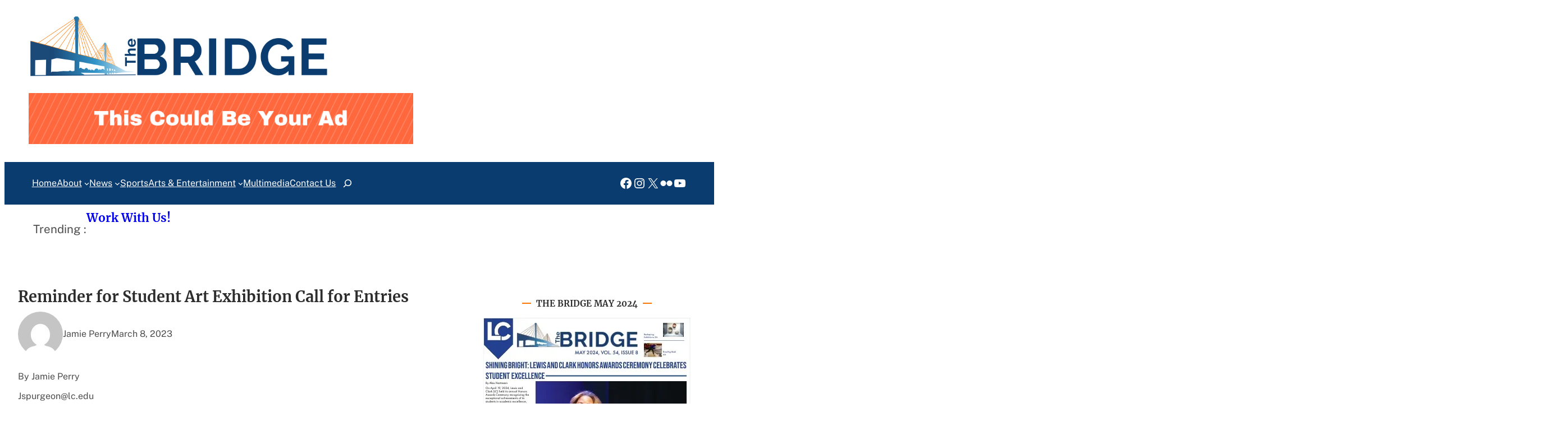

--- FILE ---
content_type: text/html; charset=UTF-8
request_url: https://thelcbridge.com/reminder-for-student-art-exhibition-call-for-entries/
body_size: 24435
content:
<!DOCTYPE html>
<html lang="en">
<head>
	<meta charset="UTF-8" />
	<meta name="viewport" content="width=device-width, initial-scale=1" />
<meta name='robots' content='max-image-preview:large' />
<title>Reminder for Student Art Exhibition Call for Entries &#8211; The Bridge</title>
<link rel='dns-prefetch' href='//stats.wp.com' />
<link rel='dns-prefetch' href='//cdnjs.cloudflare.com' />
<link rel='dns-prefetch' href='//widgets.wp.com' />
<link rel='dns-prefetch' href='//s0.wp.com' />
<link rel='dns-prefetch' href='//0.gravatar.com' />
<link rel='dns-prefetch' href='//1.gravatar.com' />
<link rel='dns-prefetch' href='//2.gravatar.com' />
<link rel='preconnect' href='//i0.wp.com' />
<link rel='preconnect' href='//c0.wp.com' />
<link rel="alternate" type="application/rss+xml" title="The Bridge &raquo; Feed" href="https://thelcbridge.com/feed/" />
<link rel="alternate" type="application/rss+xml" title="The Bridge &raquo; Comments Feed" href="https://thelcbridge.com/comments/feed/" />
<link rel="alternate" title="oEmbed (JSON)" type="application/json+oembed" href="https://thelcbridge.com/wp-json/oembed/1.0/embed?url=https%3A%2F%2Fthelcbridge.com%2Freminder-for-student-art-exhibition-call-for-entries%2F08%2F03%2F2023%2F" />
<link rel="alternate" title="oEmbed (XML)" type="text/xml+oembed" href="https://thelcbridge.com/wp-json/oembed/1.0/embed?url=https%3A%2F%2Fthelcbridge.com%2Freminder-for-student-art-exhibition-call-for-entries%2F08%2F03%2F2023%2F&#038;format=xml" />
<style id='wp-img-auto-sizes-contain-inline-css'>
img:is([sizes=auto i],[sizes^="auto," i]){contain-intrinsic-size:3000px 1500px}
/*# sourceURL=wp-img-auto-sizes-contain-inline-css */
</style>
<style id='wp-block-site-logo-inline-css'>
.wp-block-site-logo{box-sizing:border-box;line-height:0}.wp-block-site-logo a{display:inline-block;line-height:0}.wp-block-site-logo.is-default-size img{height:auto;width:120px}.wp-block-site-logo img{height:auto;max-width:100%}.wp-block-site-logo a,.wp-block-site-logo img{border-radius:inherit}.wp-block-site-logo.aligncenter{margin-left:auto;margin-right:auto;text-align:center}:root :where(.wp-block-site-logo.is-style-rounded){border-radius:9999px}
/*# sourceURL=https://thelcbridge.com/wp-includes/blocks/site-logo/style.min.css */
</style>
<style id='wp-block-image-inline-css'>
.wp-block-image>a,.wp-block-image>figure>a{display:inline-block}.wp-block-image img{box-sizing:border-box;height:auto;max-width:100%;vertical-align:bottom}@media not (prefers-reduced-motion){.wp-block-image img.hide{visibility:hidden}.wp-block-image img.show{animation:show-content-image .4s}}.wp-block-image[style*=border-radius] img,.wp-block-image[style*=border-radius]>a{border-radius:inherit}.wp-block-image.has-custom-border img{box-sizing:border-box}.wp-block-image.aligncenter{text-align:center}.wp-block-image.alignfull>a,.wp-block-image.alignwide>a{width:100%}.wp-block-image.alignfull img,.wp-block-image.alignwide img{height:auto;width:100%}.wp-block-image .aligncenter,.wp-block-image .alignleft,.wp-block-image .alignright,.wp-block-image.aligncenter,.wp-block-image.alignleft,.wp-block-image.alignright{display:table}.wp-block-image .aligncenter>figcaption,.wp-block-image .alignleft>figcaption,.wp-block-image .alignright>figcaption,.wp-block-image.aligncenter>figcaption,.wp-block-image.alignleft>figcaption,.wp-block-image.alignright>figcaption{caption-side:bottom;display:table-caption}.wp-block-image .alignleft{float:left;margin:.5em 1em .5em 0}.wp-block-image .alignright{float:right;margin:.5em 0 .5em 1em}.wp-block-image .aligncenter{margin-left:auto;margin-right:auto}.wp-block-image :where(figcaption){margin-bottom:1em;margin-top:.5em}.wp-block-image.is-style-circle-mask img{border-radius:9999px}@supports ((-webkit-mask-image:none) or (mask-image:none)) or (-webkit-mask-image:none){.wp-block-image.is-style-circle-mask img{border-radius:0;-webkit-mask-image:url('data:image/svg+xml;utf8,<svg viewBox="0 0 100 100" xmlns="http://www.w3.org/2000/svg"><circle cx="50" cy="50" r="50"/></svg>');mask-image:url('data:image/svg+xml;utf8,<svg viewBox="0 0 100 100" xmlns="http://www.w3.org/2000/svg"><circle cx="50" cy="50" r="50"/></svg>');mask-mode:alpha;-webkit-mask-position:center;mask-position:center;-webkit-mask-repeat:no-repeat;mask-repeat:no-repeat;-webkit-mask-size:contain;mask-size:contain}}:root :where(.wp-block-image.is-style-rounded img,.wp-block-image .is-style-rounded img){border-radius:9999px}.wp-block-image figure{margin:0}.wp-lightbox-container{display:flex;flex-direction:column;position:relative}.wp-lightbox-container img{cursor:zoom-in}.wp-lightbox-container img:hover+button{opacity:1}.wp-lightbox-container button{align-items:center;backdrop-filter:blur(16px) saturate(180%);background-color:#5a5a5a40;border:none;border-radius:4px;cursor:zoom-in;display:flex;height:20px;justify-content:center;opacity:0;padding:0;position:absolute;right:16px;text-align:center;top:16px;width:20px;z-index:100}@media not (prefers-reduced-motion){.wp-lightbox-container button{transition:opacity .2s ease}}.wp-lightbox-container button:focus-visible{outline:3px auto #5a5a5a40;outline:3px auto -webkit-focus-ring-color;outline-offset:3px}.wp-lightbox-container button:hover{cursor:pointer;opacity:1}.wp-lightbox-container button:focus{opacity:1}.wp-lightbox-container button:focus,.wp-lightbox-container button:hover,.wp-lightbox-container button:not(:hover):not(:active):not(.has-background){background-color:#5a5a5a40;border:none}.wp-lightbox-overlay{box-sizing:border-box;cursor:zoom-out;height:100vh;left:0;overflow:hidden;position:fixed;top:0;visibility:hidden;width:100%;z-index:100000}.wp-lightbox-overlay .close-button{align-items:center;cursor:pointer;display:flex;justify-content:center;min-height:40px;min-width:40px;padding:0;position:absolute;right:calc(env(safe-area-inset-right) + 16px);top:calc(env(safe-area-inset-top) + 16px);z-index:5000000}.wp-lightbox-overlay .close-button:focus,.wp-lightbox-overlay .close-button:hover,.wp-lightbox-overlay .close-button:not(:hover):not(:active):not(.has-background){background:none;border:none}.wp-lightbox-overlay .lightbox-image-container{height:var(--wp--lightbox-container-height);left:50%;overflow:hidden;position:absolute;top:50%;transform:translate(-50%,-50%);transform-origin:top left;width:var(--wp--lightbox-container-width);z-index:9999999999}.wp-lightbox-overlay .wp-block-image{align-items:center;box-sizing:border-box;display:flex;height:100%;justify-content:center;margin:0;position:relative;transform-origin:0 0;width:100%;z-index:3000000}.wp-lightbox-overlay .wp-block-image img{height:var(--wp--lightbox-image-height);min-height:var(--wp--lightbox-image-height);min-width:var(--wp--lightbox-image-width);width:var(--wp--lightbox-image-width)}.wp-lightbox-overlay .wp-block-image figcaption{display:none}.wp-lightbox-overlay button{background:none;border:none}.wp-lightbox-overlay .scrim{background-color:#fff;height:100%;opacity:.9;position:absolute;width:100%;z-index:2000000}.wp-lightbox-overlay.active{visibility:visible}@media not (prefers-reduced-motion){.wp-lightbox-overlay.active{animation:turn-on-visibility .25s both}.wp-lightbox-overlay.active img{animation:turn-on-visibility .35s both}.wp-lightbox-overlay.show-closing-animation:not(.active){animation:turn-off-visibility .35s both}.wp-lightbox-overlay.show-closing-animation:not(.active) img{animation:turn-off-visibility .25s both}.wp-lightbox-overlay.zoom.active{animation:none;opacity:1;visibility:visible}.wp-lightbox-overlay.zoom.active .lightbox-image-container{animation:lightbox-zoom-in .4s}.wp-lightbox-overlay.zoom.active .lightbox-image-container img{animation:none}.wp-lightbox-overlay.zoom.active .scrim{animation:turn-on-visibility .4s forwards}.wp-lightbox-overlay.zoom.show-closing-animation:not(.active){animation:none}.wp-lightbox-overlay.zoom.show-closing-animation:not(.active) .lightbox-image-container{animation:lightbox-zoom-out .4s}.wp-lightbox-overlay.zoom.show-closing-animation:not(.active) .lightbox-image-container img{animation:none}.wp-lightbox-overlay.zoom.show-closing-animation:not(.active) .scrim{animation:turn-off-visibility .4s forwards}}@keyframes show-content-image{0%{visibility:hidden}99%{visibility:hidden}to{visibility:visible}}@keyframes turn-on-visibility{0%{opacity:0}to{opacity:1}}@keyframes turn-off-visibility{0%{opacity:1;visibility:visible}99%{opacity:0;visibility:visible}to{opacity:0;visibility:hidden}}@keyframes lightbox-zoom-in{0%{transform:translate(calc((-100vw + var(--wp--lightbox-scrollbar-width))/2 + var(--wp--lightbox-initial-left-position)),calc(-50vh + var(--wp--lightbox-initial-top-position))) scale(var(--wp--lightbox-scale))}to{transform:translate(-50%,-50%) scale(1)}}@keyframes lightbox-zoom-out{0%{transform:translate(-50%,-50%) scale(1);visibility:visible}99%{visibility:visible}to{transform:translate(calc((-100vw + var(--wp--lightbox-scrollbar-width))/2 + var(--wp--lightbox-initial-left-position)),calc(-50vh + var(--wp--lightbox-initial-top-position))) scale(var(--wp--lightbox-scale));visibility:hidden}}
/*# sourceURL=https://thelcbridge.com/wp-includes/blocks/image/style.min.css */
</style>
<style id='wp-block-image-theme-inline-css'>
:root :where(.wp-block-image figcaption){color:#555;font-size:13px;text-align:center}.is-dark-theme :root :where(.wp-block-image figcaption){color:#ffffffa6}.wp-block-image{margin:0 0 1em}
/*# sourceURL=https://thelcbridge.com/wp-includes/blocks/image/theme.min.css */
</style>
<style id='wp-block-group-inline-css'>
.wp-block-group{box-sizing:border-box}:where(.wp-block-group.wp-block-group-is-layout-constrained){position:relative}
/*# sourceURL=https://thelcbridge.com/wp-includes/blocks/group/style.min.css */
</style>
<style id='wp-block-group-theme-inline-css'>
:where(.wp-block-group.has-background){padding:1.25em 2.375em}
/*# sourceURL=https://thelcbridge.com/wp-includes/blocks/group/theme.min.css */
</style>
<link rel='stylesheet' id='wp-block-cover-css' href='https://c0.wp.com/c/6.9/wp-includes/blocks/cover/style.min.css' media='all' />
<style id='wp-block-navigation-link-inline-css'>
.wp-block-navigation .wp-block-navigation-item__label{overflow-wrap:break-word}.wp-block-navigation .wp-block-navigation-item__description{display:none}.link-ui-tools{outline:1px solid #f0f0f0;padding:8px}.link-ui-block-inserter{padding-top:8px}.link-ui-block-inserter__back{margin-left:8px;text-transform:uppercase}
/*# sourceURL=https://thelcbridge.com/wp-includes/blocks/navigation-link/style.min.css */
</style>
<style id='wp-block-search-inline-css'>
.wp-block-search__button{margin-left:10px;word-break:normal}.wp-block-search__button.has-icon{line-height:0}.wp-block-search__button svg{height:1.25em;min-height:24px;min-width:24px;width:1.25em;fill:currentColor;vertical-align:text-bottom}:where(.wp-block-search__button){border:1px solid #ccc;padding:6px 10px}.wp-block-search__inside-wrapper{display:flex;flex:auto;flex-wrap:nowrap;max-width:100%}.wp-block-search__label{width:100%}.wp-block-search.wp-block-search__button-only .wp-block-search__button{box-sizing:border-box;display:flex;flex-shrink:0;justify-content:center;margin-left:0;max-width:100%}.wp-block-search.wp-block-search__button-only .wp-block-search__inside-wrapper{min-width:0!important;transition-property:width}.wp-block-search.wp-block-search__button-only .wp-block-search__input{flex-basis:100%;transition-duration:.3s}.wp-block-search.wp-block-search__button-only.wp-block-search__searchfield-hidden,.wp-block-search.wp-block-search__button-only.wp-block-search__searchfield-hidden .wp-block-search__inside-wrapper{overflow:hidden}.wp-block-search.wp-block-search__button-only.wp-block-search__searchfield-hidden .wp-block-search__input{border-left-width:0!important;border-right-width:0!important;flex-basis:0;flex-grow:0;margin:0;min-width:0!important;padding-left:0!important;padding-right:0!important;width:0!important}:where(.wp-block-search__input){appearance:none;border:1px solid #949494;flex-grow:1;font-family:inherit;font-size:inherit;font-style:inherit;font-weight:inherit;letter-spacing:inherit;line-height:inherit;margin-left:0;margin-right:0;min-width:3rem;padding:8px;text-decoration:unset!important;text-transform:inherit}:where(.wp-block-search__button-inside .wp-block-search__inside-wrapper){background-color:#fff;border:1px solid #949494;box-sizing:border-box;padding:4px}:where(.wp-block-search__button-inside .wp-block-search__inside-wrapper) .wp-block-search__input{border:none;border-radius:0;padding:0 4px}:where(.wp-block-search__button-inside .wp-block-search__inside-wrapper) .wp-block-search__input:focus{outline:none}:where(.wp-block-search__button-inside .wp-block-search__inside-wrapper) :where(.wp-block-search__button){padding:4px 8px}.wp-block-search.aligncenter .wp-block-search__inside-wrapper{margin:auto}.wp-block[data-align=right] .wp-block-search.wp-block-search__button-only .wp-block-search__inside-wrapper{float:right}
/*# sourceURL=https://thelcbridge.com/wp-includes/blocks/search/style.min.css */
</style>
<style id='wp-block-search-theme-inline-css'>
.wp-block-search .wp-block-search__label{font-weight:700}.wp-block-search__button{border:1px solid #ccc;padding:.375em .625em}
/*# sourceURL=https://thelcbridge.com/wp-includes/blocks/search/theme.min.css */
</style>
<link rel='stylesheet' id='wp-block-navigation-css' href='https://c0.wp.com/c/6.9/wp-includes/blocks/navigation/style.min.css' media='all' />
<style id='wp-block-social-links-inline-css'>
.wp-block-social-links{background:none;box-sizing:border-box;margin-left:0;padding-left:0;padding-right:0;text-indent:0}.wp-block-social-links .wp-social-link a,.wp-block-social-links .wp-social-link a:hover{border-bottom:0;box-shadow:none;text-decoration:none}.wp-block-social-links .wp-social-link svg{height:1em;width:1em}.wp-block-social-links .wp-social-link span:not(.screen-reader-text){font-size:.65em;margin-left:.5em;margin-right:.5em}.wp-block-social-links.has-small-icon-size{font-size:16px}.wp-block-social-links,.wp-block-social-links.has-normal-icon-size{font-size:24px}.wp-block-social-links.has-large-icon-size{font-size:36px}.wp-block-social-links.has-huge-icon-size{font-size:48px}.wp-block-social-links.aligncenter{display:flex;justify-content:center}.wp-block-social-links.alignright{justify-content:flex-end}.wp-block-social-link{border-radius:9999px;display:block}@media not (prefers-reduced-motion){.wp-block-social-link{transition:transform .1s ease}}.wp-block-social-link{height:auto}.wp-block-social-link a{align-items:center;display:flex;line-height:0}.wp-block-social-link:hover{transform:scale(1.1)}.wp-block-social-links .wp-block-social-link.wp-social-link{display:inline-block;margin:0;padding:0}.wp-block-social-links .wp-block-social-link.wp-social-link .wp-block-social-link-anchor,.wp-block-social-links .wp-block-social-link.wp-social-link .wp-block-social-link-anchor svg,.wp-block-social-links .wp-block-social-link.wp-social-link .wp-block-social-link-anchor:active,.wp-block-social-links .wp-block-social-link.wp-social-link .wp-block-social-link-anchor:hover,.wp-block-social-links .wp-block-social-link.wp-social-link .wp-block-social-link-anchor:visited{color:currentColor;fill:currentColor}:where(.wp-block-social-links:not(.is-style-logos-only)) .wp-social-link{background-color:#f0f0f0;color:#444}:where(.wp-block-social-links:not(.is-style-logos-only)) .wp-social-link-amazon{background-color:#f90;color:#fff}:where(.wp-block-social-links:not(.is-style-logos-only)) .wp-social-link-bandcamp{background-color:#1ea0c3;color:#fff}:where(.wp-block-social-links:not(.is-style-logos-only)) .wp-social-link-behance{background-color:#0757fe;color:#fff}:where(.wp-block-social-links:not(.is-style-logos-only)) .wp-social-link-bluesky{background-color:#0a7aff;color:#fff}:where(.wp-block-social-links:not(.is-style-logos-only)) .wp-social-link-codepen{background-color:#1e1f26;color:#fff}:where(.wp-block-social-links:not(.is-style-logos-only)) .wp-social-link-deviantart{background-color:#02e49b;color:#fff}:where(.wp-block-social-links:not(.is-style-logos-only)) .wp-social-link-discord{background-color:#5865f2;color:#fff}:where(.wp-block-social-links:not(.is-style-logos-only)) .wp-social-link-dribbble{background-color:#e94c89;color:#fff}:where(.wp-block-social-links:not(.is-style-logos-only)) .wp-social-link-dropbox{background-color:#4280ff;color:#fff}:where(.wp-block-social-links:not(.is-style-logos-only)) .wp-social-link-etsy{background-color:#f45800;color:#fff}:where(.wp-block-social-links:not(.is-style-logos-only)) .wp-social-link-facebook{background-color:#0866ff;color:#fff}:where(.wp-block-social-links:not(.is-style-logos-only)) .wp-social-link-fivehundredpx{background-color:#000;color:#fff}:where(.wp-block-social-links:not(.is-style-logos-only)) .wp-social-link-flickr{background-color:#0461dd;color:#fff}:where(.wp-block-social-links:not(.is-style-logos-only)) .wp-social-link-foursquare{background-color:#e65678;color:#fff}:where(.wp-block-social-links:not(.is-style-logos-only)) .wp-social-link-github{background-color:#24292d;color:#fff}:where(.wp-block-social-links:not(.is-style-logos-only)) .wp-social-link-goodreads{background-color:#eceadd;color:#382110}:where(.wp-block-social-links:not(.is-style-logos-only)) .wp-social-link-google{background-color:#ea4434;color:#fff}:where(.wp-block-social-links:not(.is-style-logos-only)) .wp-social-link-gravatar{background-color:#1d4fc4;color:#fff}:where(.wp-block-social-links:not(.is-style-logos-only)) .wp-social-link-instagram{background-color:#f00075;color:#fff}:where(.wp-block-social-links:not(.is-style-logos-only)) .wp-social-link-lastfm{background-color:#e21b24;color:#fff}:where(.wp-block-social-links:not(.is-style-logos-only)) .wp-social-link-linkedin{background-color:#0d66c2;color:#fff}:where(.wp-block-social-links:not(.is-style-logos-only)) .wp-social-link-mastodon{background-color:#3288d4;color:#fff}:where(.wp-block-social-links:not(.is-style-logos-only)) .wp-social-link-medium{background-color:#000;color:#fff}:where(.wp-block-social-links:not(.is-style-logos-only)) .wp-social-link-meetup{background-color:#f6405f;color:#fff}:where(.wp-block-social-links:not(.is-style-logos-only)) .wp-social-link-patreon{background-color:#000;color:#fff}:where(.wp-block-social-links:not(.is-style-logos-only)) .wp-social-link-pinterest{background-color:#e60122;color:#fff}:where(.wp-block-social-links:not(.is-style-logos-only)) .wp-social-link-pocket{background-color:#ef4155;color:#fff}:where(.wp-block-social-links:not(.is-style-logos-only)) .wp-social-link-reddit{background-color:#ff4500;color:#fff}:where(.wp-block-social-links:not(.is-style-logos-only)) .wp-social-link-skype{background-color:#0478d7;color:#fff}:where(.wp-block-social-links:not(.is-style-logos-only)) .wp-social-link-snapchat{background-color:#fefc00;color:#fff;stroke:#000}:where(.wp-block-social-links:not(.is-style-logos-only)) .wp-social-link-soundcloud{background-color:#ff5600;color:#fff}:where(.wp-block-social-links:not(.is-style-logos-only)) .wp-social-link-spotify{background-color:#1bd760;color:#fff}:where(.wp-block-social-links:not(.is-style-logos-only)) .wp-social-link-telegram{background-color:#2aabee;color:#fff}:where(.wp-block-social-links:not(.is-style-logos-only)) .wp-social-link-threads{background-color:#000;color:#fff}:where(.wp-block-social-links:not(.is-style-logos-only)) .wp-social-link-tiktok{background-color:#000;color:#fff}:where(.wp-block-social-links:not(.is-style-logos-only)) .wp-social-link-tumblr{background-color:#011835;color:#fff}:where(.wp-block-social-links:not(.is-style-logos-only)) .wp-social-link-twitch{background-color:#6440a4;color:#fff}:where(.wp-block-social-links:not(.is-style-logos-only)) .wp-social-link-twitter{background-color:#1da1f2;color:#fff}:where(.wp-block-social-links:not(.is-style-logos-only)) .wp-social-link-vimeo{background-color:#1eb7ea;color:#fff}:where(.wp-block-social-links:not(.is-style-logos-only)) .wp-social-link-vk{background-color:#4680c2;color:#fff}:where(.wp-block-social-links:not(.is-style-logos-only)) .wp-social-link-wordpress{background-color:#3499cd;color:#fff}:where(.wp-block-social-links:not(.is-style-logos-only)) .wp-social-link-whatsapp{background-color:#25d366;color:#fff}:where(.wp-block-social-links:not(.is-style-logos-only)) .wp-social-link-x{background-color:#000;color:#fff}:where(.wp-block-social-links:not(.is-style-logos-only)) .wp-social-link-yelp{background-color:#d32422;color:#fff}:where(.wp-block-social-links:not(.is-style-logos-only)) .wp-social-link-youtube{background-color:red;color:#fff}:where(.wp-block-social-links.is-style-logos-only) .wp-social-link{background:none}:where(.wp-block-social-links.is-style-logos-only) .wp-social-link svg{height:1.25em;width:1.25em}:where(.wp-block-social-links.is-style-logos-only) .wp-social-link-amazon{color:#f90}:where(.wp-block-social-links.is-style-logos-only) .wp-social-link-bandcamp{color:#1ea0c3}:where(.wp-block-social-links.is-style-logos-only) .wp-social-link-behance{color:#0757fe}:where(.wp-block-social-links.is-style-logos-only) .wp-social-link-bluesky{color:#0a7aff}:where(.wp-block-social-links.is-style-logos-only) .wp-social-link-codepen{color:#1e1f26}:where(.wp-block-social-links.is-style-logos-only) .wp-social-link-deviantart{color:#02e49b}:where(.wp-block-social-links.is-style-logos-only) .wp-social-link-discord{color:#5865f2}:where(.wp-block-social-links.is-style-logos-only) .wp-social-link-dribbble{color:#e94c89}:where(.wp-block-social-links.is-style-logos-only) .wp-social-link-dropbox{color:#4280ff}:where(.wp-block-social-links.is-style-logos-only) .wp-social-link-etsy{color:#f45800}:where(.wp-block-social-links.is-style-logos-only) .wp-social-link-facebook{color:#0866ff}:where(.wp-block-social-links.is-style-logos-only) .wp-social-link-fivehundredpx{color:#000}:where(.wp-block-social-links.is-style-logos-only) .wp-social-link-flickr{color:#0461dd}:where(.wp-block-social-links.is-style-logos-only) .wp-social-link-foursquare{color:#e65678}:where(.wp-block-social-links.is-style-logos-only) .wp-social-link-github{color:#24292d}:where(.wp-block-social-links.is-style-logos-only) .wp-social-link-goodreads{color:#382110}:where(.wp-block-social-links.is-style-logos-only) .wp-social-link-google{color:#ea4434}:where(.wp-block-social-links.is-style-logos-only) .wp-social-link-gravatar{color:#1d4fc4}:where(.wp-block-social-links.is-style-logos-only) .wp-social-link-instagram{color:#f00075}:where(.wp-block-social-links.is-style-logos-only) .wp-social-link-lastfm{color:#e21b24}:where(.wp-block-social-links.is-style-logos-only) .wp-social-link-linkedin{color:#0d66c2}:where(.wp-block-social-links.is-style-logos-only) .wp-social-link-mastodon{color:#3288d4}:where(.wp-block-social-links.is-style-logos-only) .wp-social-link-medium{color:#000}:where(.wp-block-social-links.is-style-logos-only) .wp-social-link-meetup{color:#f6405f}:where(.wp-block-social-links.is-style-logos-only) .wp-social-link-patreon{color:#000}:where(.wp-block-social-links.is-style-logos-only) .wp-social-link-pinterest{color:#e60122}:where(.wp-block-social-links.is-style-logos-only) .wp-social-link-pocket{color:#ef4155}:where(.wp-block-social-links.is-style-logos-only) .wp-social-link-reddit{color:#ff4500}:where(.wp-block-social-links.is-style-logos-only) .wp-social-link-skype{color:#0478d7}:where(.wp-block-social-links.is-style-logos-only) .wp-social-link-snapchat{color:#fff;stroke:#000}:where(.wp-block-social-links.is-style-logos-only) .wp-social-link-soundcloud{color:#ff5600}:where(.wp-block-social-links.is-style-logos-only) .wp-social-link-spotify{color:#1bd760}:where(.wp-block-social-links.is-style-logos-only) .wp-social-link-telegram{color:#2aabee}:where(.wp-block-social-links.is-style-logos-only) .wp-social-link-threads{color:#000}:where(.wp-block-social-links.is-style-logos-only) .wp-social-link-tiktok{color:#000}:where(.wp-block-social-links.is-style-logos-only) .wp-social-link-tumblr{color:#011835}:where(.wp-block-social-links.is-style-logos-only) .wp-social-link-twitch{color:#6440a4}:where(.wp-block-social-links.is-style-logos-only) .wp-social-link-twitter{color:#1da1f2}:where(.wp-block-social-links.is-style-logos-only) .wp-social-link-vimeo{color:#1eb7ea}:where(.wp-block-social-links.is-style-logos-only) .wp-social-link-vk{color:#4680c2}:where(.wp-block-social-links.is-style-logos-only) .wp-social-link-whatsapp{color:#25d366}:where(.wp-block-social-links.is-style-logos-only) .wp-social-link-wordpress{color:#3499cd}:where(.wp-block-social-links.is-style-logos-only) .wp-social-link-x{color:#000}:where(.wp-block-social-links.is-style-logos-only) .wp-social-link-yelp{color:#d32422}:where(.wp-block-social-links.is-style-logos-only) .wp-social-link-youtube{color:red}.wp-block-social-links.is-style-pill-shape .wp-social-link{width:auto}:root :where(.wp-block-social-links .wp-social-link a){padding:.25em}:root :where(.wp-block-social-links.is-style-logos-only .wp-social-link a){padding:0}:root :where(.wp-block-social-links.is-style-pill-shape .wp-social-link a){padding-left:.6666666667em;padding-right:.6666666667em}.wp-block-social-links:not(.has-icon-color):not(.has-icon-background-color) .wp-social-link-snapchat .wp-block-social-link-label{color:#000}
/*# sourceURL=https://thelcbridge.com/wp-includes/blocks/social-links/style.min.css */
</style>
<style id='wp-block-paragraph-inline-css'>
.is-small-text{font-size:.875em}.is-regular-text{font-size:1em}.is-large-text{font-size:2.25em}.is-larger-text{font-size:3em}.has-drop-cap:not(:focus):first-letter{float:left;font-size:8.4em;font-style:normal;font-weight:100;line-height:.68;margin:.05em .1em 0 0;text-transform:uppercase}body.rtl .has-drop-cap:not(:focus):first-letter{float:none;margin-left:.1em}p.has-drop-cap.has-background{overflow:hidden}:root :where(p.has-background){padding:1.25em 2.375em}:where(p.has-text-color:not(.has-link-color)) a{color:inherit}p.has-text-align-left[style*="writing-mode:vertical-lr"],p.has-text-align-right[style*="writing-mode:vertical-rl"]{rotate:180deg}
/*# sourceURL=https://thelcbridge.com/wp-includes/blocks/paragraph/style.min.css */
</style>
<style id='wp-block-post-title-inline-css'>
.wp-block-post-title{box-sizing:border-box;word-break:break-word}.wp-block-post-title :where(a){display:inline-block;font-family:inherit;font-size:inherit;font-style:inherit;font-weight:inherit;letter-spacing:inherit;line-height:inherit;text-decoration:inherit}
/*# sourceURL=https://thelcbridge.com/wp-includes/blocks/post-title/style.min.css */
</style>
<style id='wp-block-post-template-inline-css'>
.wp-block-post-template{box-sizing:border-box;list-style:none;margin-bottom:0;margin-top:0;max-width:100%;padding:0}.wp-block-post-template.is-flex-container{display:flex;flex-direction:row;flex-wrap:wrap;gap:1.25em}.wp-block-post-template.is-flex-container>li{margin:0;width:100%}@media (min-width:600px){.wp-block-post-template.is-flex-container.is-flex-container.columns-2>li{width:calc(50% - .625em)}.wp-block-post-template.is-flex-container.is-flex-container.columns-3>li{width:calc(33.33333% - .83333em)}.wp-block-post-template.is-flex-container.is-flex-container.columns-4>li{width:calc(25% - .9375em)}.wp-block-post-template.is-flex-container.is-flex-container.columns-5>li{width:calc(20% - 1em)}.wp-block-post-template.is-flex-container.is-flex-container.columns-6>li{width:calc(16.66667% - 1.04167em)}}@media (max-width:600px){.wp-block-post-template-is-layout-grid.wp-block-post-template-is-layout-grid.wp-block-post-template-is-layout-grid.wp-block-post-template-is-layout-grid{grid-template-columns:1fr}}.wp-block-post-template-is-layout-constrained>li>.alignright,.wp-block-post-template-is-layout-flow>li>.alignright{float:right;margin-inline-end:0;margin-inline-start:2em}.wp-block-post-template-is-layout-constrained>li>.alignleft,.wp-block-post-template-is-layout-flow>li>.alignleft{float:left;margin-inline-end:2em;margin-inline-start:0}.wp-block-post-template-is-layout-constrained>li>.aligncenter,.wp-block-post-template-is-layout-flow>li>.aligncenter{margin-inline-end:auto;margin-inline-start:auto}
/*# sourceURL=https://thelcbridge.com/wp-includes/blocks/post-template/style.min.css */
</style>
<style id='wp-block-template-part-theme-inline-css'>
:root :where(.wp-block-template-part.has-background){margin-bottom:0;margin-top:0;padding:1.25em 2.375em}
/*# sourceURL=https://thelcbridge.com/wp-includes/blocks/template-part/theme.min.css */
</style>
<style id='wp-block-avatar-inline-css'>
.wp-block-avatar{line-height:0}.wp-block-avatar,.wp-block-avatar img{box-sizing:border-box}.wp-block-avatar.aligncenter{text-align:center}
/*# sourceURL=https://thelcbridge.com/wp-includes/blocks/avatar/style.min.css */
</style>
<style id='wp-block-post-author-name-inline-css'>
.wp-block-post-author-name{box-sizing:border-box}
/*# sourceURL=https://thelcbridge.com/wp-includes/blocks/post-author-name/style.min.css */
</style>
<style id='wp-block-post-date-inline-css'>
.wp-block-post-date{box-sizing:border-box}
/*# sourceURL=https://thelcbridge.com/wp-includes/blocks/post-date/style.min.css */
</style>
<link rel='stylesheet' id='dashicons-css' href='https://c0.wp.com/c/6.9/wp-includes/css/dashicons.min.css' media='all' />
<link rel='stylesheet' id='multiple-authors-widget-css-css' href='https://thelcbridge.com/wp-content/plugins/publishpress-authors/src/assets/css/multiple-authors-widget.css?ver=4.10.1' media='all' />
<style id='multiple-authors-widget-css-inline-css'>
:root { --ppa-color-scheme: #655997; --ppa-color-scheme-active: #514779; }
/*# sourceURL=multiple-authors-widget-css-inline-css */
</style>
<link rel='stylesheet' id='multiple-authors-fontawesome-css' href='https://cdnjs.cloudflare.com/ajax/libs/font-awesome/6.7.1/css/all.min.css?ver=4.10.1' media='all' />
<style id='wp-block-post-content-inline-css'>
.wp-block-post-content{display:flow-root}
/*# sourceURL=https://thelcbridge.com/wp-includes/blocks/post-content/style.min.css */
</style>
<style id='wp-block-post-navigation-link-inline-css'>
.wp-block-post-navigation-link .wp-block-post-navigation-link__arrow-previous{display:inline-block;margin-right:1ch}.wp-block-post-navigation-link .wp-block-post-navigation-link__arrow-previous:not(.is-arrow-chevron){transform:scaleX(1)}.wp-block-post-navigation-link .wp-block-post-navigation-link__arrow-next{display:inline-block;margin-left:1ch}.wp-block-post-navigation-link .wp-block-post-navigation-link__arrow-next:not(.is-arrow-chevron){transform:scaleX(1)}.wp-block-post-navigation-link.has-text-align-left[style*="writing-mode: vertical-lr"],.wp-block-post-navigation-link.has-text-align-right[style*="writing-mode: vertical-rl"]{rotate:180deg}
/*# sourceURL=https://thelcbridge.com/wp-includes/blocks/post-navigation-link/style.min.css */
</style>
<style id='wp-block-heading-inline-css'>
h1:where(.wp-block-heading).has-background,h2:where(.wp-block-heading).has-background,h3:where(.wp-block-heading).has-background,h4:where(.wp-block-heading).has-background,h5:where(.wp-block-heading).has-background,h6:where(.wp-block-heading).has-background{padding:1.25em 2.375em}h1.has-text-align-left[style*=writing-mode]:where([style*=vertical-lr]),h1.has-text-align-right[style*=writing-mode]:where([style*=vertical-rl]),h2.has-text-align-left[style*=writing-mode]:where([style*=vertical-lr]),h2.has-text-align-right[style*=writing-mode]:where([style*=vertical-rl]),h3.has-text-align-left[style*=writing-mode]:where([style*=vertical-lr]),h3.has-text-align-right[style*=writing-mode]:where([style*=vertical-rl]),h4.has-text-align-left[style*=writing-mode]:where([style*=vertical-lr]),h4.has-text-align-right[style*=writing-mode]:where([style*=vertical-rl]),h5.has-text-align-left[style*=writing-mode]:where([style*=vertical-lr]),h5.has-text-align-right[style*=writing-mode]:where([style*=vertical-rl]),h6.has-text-align-left[style*=writing-mode]:where([style*=vertical-lr]),h6.has-text-align-right[style*=writing-mode]:where([style*=vertical-rl]){rotate:180deg}
/*# sourceURL=https://thelcbridge.com/wp-includes/blocks/heading/style.min.css */
</style>
<style id='wp-block-post-featured-image-inline-css'>
.wp-block-post-featured-image{margin-left:0;margin-right:0}.wp-block-post-featured-image a{display:block;height:100%}.wp-block-post-featured-image :where(img){box-sizing:border-box;height:auto;max-width:100%;vertical-align:bottom;width:100%}.wp-block-post-featured-image.alignfull img,.wp-block-post-featured-image.alignwide img{width:100%}.wp-block-post-featured-image .wp-block-post-featured-image__overlay.has-background-dim{background-color:#000;inset:0;position:absolute}.wp-block-post-featured-image{position:relative}.wp-block-post-featured-image .wp-block-post-featured-image__overlay.has-background-gradient{background-color:initial}.wp-block-post-featured-image .wp-block-post-featured-image__overlay.has-background-dim-0{opacity:0}.wp-block-post-featured-image .wp-block-post-featured-image__overlay.has-background-dim-10{opacity:.1}.wp-block-post-featured-image .wp-block-post-featured-image__overlay.has-background-dim-20{opacity:.2}.wp-block-post-featured-image .wp-block-post-featured-image__overlay.has-background-dim-30{opacity:.3}.wp-block-post-featured-image .wp-block-post-featured-image__overlay.has-background-dim-40{opacity:.4}.wp-block-post-featured-image .wp-block-post-featured-image__overlay.has-background-dim-50{opacity:.5}.wp-block-post-featured-image .wp-block-post-featured-image__overlay.has-background-dim-60{opacity:.6}.wp-block-post-featured-image .wp-block-post-featured-image__overlay.has-background-dim-70{opacity:.7}.wp-block-post-featured-image .wp-block-post-featured-image__overlay.has-background-dim-80{opacity:.8}.wp-block-post-featured-image .wp-block-post-featured-image__overlay.has-background-dim-90{opacity:.9}.wp-block-post-featured-image .wp-block-post-featured-image__overlay.has-background-dim-100{opacity:1}.wp-block-post-featured-image:where(.alignleft,.alignright){width:100%}
/*# sourceURL=https://thelcbridge.com/wp-includes/blocks/post-featured-image/style.min.css */
</style>
<style id='wp-block-columns-inline-css'>
.wp-block-columns{box-sizing:border-box;display:flex;flex-wrap:wrap!important}@media (min-width:782px){.wp-block-columns{flex-wrap:nowrap!important}}.wp-block-columns{align-items:normal!important}.wp-block-columns.are-vertically-aligned-top{align-items:flex-start}.wp-block-columns.are-vertically-aligned-center{align-items:center}.wp-block-columns.are-vertically-aligned-bottom{align-items:flex-end}@media (max-width:781px){.wp-block-columns:not(.is-not-stacked-on-mobile)>.wp-block-column{flex-basis:100%!important}}@media (min-width:782px){.wp-block-columns:not(.is-not-stacked-on-mobile)>.wp-block-column{flex-basis:0;flex-grow:1}.wp-block-columns:not(.is-not-stacked-on-mobile)>.wp-block-column[style*=flex-basis]{flex-grow:0}}.wp-block-columns.is-not-stacked-on-mobile{flex-wrap:nowrap!important}.wp-block-columns.is-not-stacked-on-mobile>.wp-block-column{flex-basis:0;flex-grow:1}.wp-block-columns.is-not-stacked-on-mobile>.wp-block-column[style*=flex-basis]{flex-grow:0}:where(.wp-block-columns){margin-bottom:1.75em}:where(.wp-block-columns.has-background){padding:1.25em 2.375em}.wp-block-column{flex-grow:1;min-width:0;overflow-wrap:break-word;word-break:break-word}.wp-block-column.is-vertically-aligned-top{align-self:flex-start}.wp-block-column.is-vertically-aligned-center{align-self:center}.wp-block-column.is-vertically-aligned-bottom{align-self:flex-end}.wp-block-column.is-vertically-aligned-stretch{align-self:stretch}.wp-block-column.is-vertically-aligned-bottom,.wp-block-column.is-vertically-aligned-center,.wp-block-column.is-vertically-aligned-top{width:100%}
/*# sourceURL=https://thelcbridge.com/wp-includes/blocks/columns/style.min.css */
</style>
<style id='wp-block-list-inline-css'>
ol,ul{box-sizing:border-box}:root :where(.wp-block-list.has-background){padding:1.25em 2.375em}
/*# sourceURL=https://thelcbridge.com/wp-includes/blocks/list/style.min.css */
</style>
<style id='wp-emoji-styles-inline-css'>

	img.wp-smiley, img.emoji {
		display: inline !important;
		border: none !important;
		box-shadow: none !important;
		height: 1em !important;
		width: 1em !important;
		margin: 0 0.07em !important;
		vertical-align: -0.1em !important;
		background: none !important;
		padding: 0 !important;
	}
/*# sourceURL=wp-emoji-styles-inline-css */
</style>
<style id='wp-block-library-inline-css'>
:root{--wp-block-synced-color:#7a00df;--wp-block-synced-color--rgb:122,0,223;--wp-bound-block-color:var(--wp-block-synced-color);--wp-editor-canvas-background:#ddd;--wp-admin-theme-color:#007cba;--wp-admin-theme-color--rgb:0,124,186;--wp-admin-theme-color-darker-10:#006ba1;--wp-admin-theme-color-darker-10--rgb:0,107,160.5;--wp-admin-theme-color-darker-20:#005a87;--wp-admin-theme-color-darker-20--rgb:0,90,135;--wp-admin-border-width-focus:2px}@media (min-resolution:192dpi){:root{--wp-admin-border-width-focus:1.5px}}.wp-element-button{cursor:pointer}:root .has-very-light-gray-background-color{background-color:#eee}:root .has-very-dark-gray-background-color{background-color:#313131}:root .has-very-light-gray-color{color:#eee}:root .has-very-dark-gray-color{color:#313131}:root .has-vivid-green-cyan-to-vivid-cyan-blue-gradient-background{background:linear-gradient(135deg,#00d084,#0693e3)}:root .has-purple-crush-gradient-background{background:linear-gradient(135deg,#34e2e4,#4721fb 50%,#ab1dfe)}:root .has-hazy-dawn-gradient-background{background:linear-gradient(135deg,#faaca8,#dad0ec)}:root .has-subdued-olive-gradient-background{background:linear-gradient(135deg,#fafae1,#67a671)}:root .has-atomic-cream-gradient-background{background:linear-gradient(135deg,#fdd79a,#004a59)}:root .has-nightshade-gradient-background{background:linear-gradient(135deg,#330968,#31cdcf)}:root .has-midnight-gradient-background{background:linear-gradient(135deg,#020381,#2874fc)}:root{--wp--preset--font-size--normal:16px;--wp--preset--font-size--huge:42px}.has-regular-font-size{font-size:1em}.has-larger-font-size{font-size:2.625em}.has-normal-font-size{font-size:var(--wp--preset--font-size--normal)}.has-huge-font-size{font-size:var(--wp--preset--font-size--huge)}.has-text-align-center{text-align:center}.has-text-align-left{text-align:left}.has-text-align-right{text-align:right}.has-fit-text{white-space:nowrap!important}#end-resizable-editor-section{display:none}.aligncenter{clear:both}.items-justified-left{justify-content:flex-start}.items-justified-center{justify-content:center}.items-justified-right{justify-content:flex-end}.items-justified-space-between{justify-content:space-between}.screen-reader-text{border:0;clip-path:inset(50%);height:1px;margin:-1px;overflow:hidden;padding:0;position:absolute;width:1px;word-wrap:normal!important}.screen-reader-text:focus{background-color:#ddd;clip-path:none;color:#444;display:block;font-size:1em;height:auto;left:5px;line-height:normal;padding:15px 23px 14px;text-decoration:none;top:5px;width:auto;z-index:100000}html :where(.has-border-color){border-style:solid}html :where([style*=border-top-color]){border-top-style:solid}html :where([style*=border-right-color]){border-right-style:solid}html :where([style*=border-bottom-color]){border-bottom-style:solid}html :where([style*=border-left-color]){border-left-style:solid}html :where([style*=border-width]){border-style:solid}html :where([style*=border-top-width]){border-top-style:solid}html :where([style*=border-right-width]){border-right-style:solid}html :where([style*=border-bottom-width]){border-bottom-style:solid}html :where([style*=border-left-width]){border-left-style:solid}html :where(img[class*=wp-image-]){height:auto;max-width:100%}:where(figure){margin:0 0 1em}html :where(.is-position-sticky){--wp-admin--admin-bar--position-offset:var(--wp-admin--admin-bar--height,0px)}@media screen and (max-width:600px){html :where(.is-position-sticky){--wp-admin--admin-bar--position-offset:0px}}
/*# sourceURL=/wp-includes/css/dist/block-library/common.min.css */
</style>
<link rel='stylesheet' id='revivenews-blocks-style-css' href='https://thelcbridge.com/wp-content/themes/revivenews/assets/css/blocks.css?ver=6.9' media='all' />
<style id='global-styles-inline-css'>
:root{--wp--preset--aspect-ratio--square: 1;--wp--preset--aspect-ratio--4-3: 4/3;--wp--preset--aspect-ratio--3-4: 3/4;--wp--preset--aspect-ratio--3-2: 3/2;--wp--preset--aspect-ratio--2-3: 2/3;--wp--preset--aspect-ratio--16-9: 16/9;--wp--preset--aspect-ratio--9-16: 9/16;--wp--preset--color--black: #000000;--wp--preset--color--cyan-bluish-gray: #abb8c3;--wp--preset--color--white: #ffffff;--wp--preset--color--pale-pink: #f78da7;--wp--preset--color--vivid-red: #cf2e2e;--wp--preset--color--luminous-vivid-orange: #ff6900;--wp--preset--color--luminous-vivid-amber: #fcb900;--wp--preset--color--light-green-cyan: #7bdcb5;--wp--preset--color--vivid-green-cyan: #00d084;--wp--preset--color--pale-cyan-blue: #8ed1fc;--wp--preset--color--vivid-cyan-blue: #0693e3;--wp--preset--color--vivid-purple: #9b51e0;--wp--preset--color--primary: #fb7600;--wp--preset--color--secondary: #5aa7d1;--wp--preset--color--background: #ffffff;--wp--preset--color--secondary-background: #212021;--wp--preset--color--foreground: #4D4D4D;--wp--preset--color--background-alt: #0a3c6f;--wp--preset--color--foreground-alt: #FEFEFE;--wp--preset--color--heading-color: #2D2D2D;--wp--preset--color--neutral-color: #F2F2F2;--wp--preset--color--revivenews-extracat-color: #0AC03D;--wp--preset--color--revivenews-extracat-secondcolor: #b132c9;--wp--preset--gradient--vivid-cyan-blue-to-vivid-purple: linear-gradient(135deg,rgb(6,147,227) 0%,rgb(155,81,224) 100%);--wp--preset--gradient--light-green-cyan-to-vivid-green-cyan: linear-gradient(135deg,rgb(122,220,180) 0%,rgb(0,208,130) 100%);--wp--preset--gradient--luminous-vivid-amber-to-luminous-vivid-orange: linear-gradient(135deg,rgb(252,185,0) 0%,rgb(255,105,0) 100%);--wp--preset--gradient--luminous-vivid-orange-to-vivid-red: linear-gradient(135deg,rgb(255,105,0) 0%,rgb(207,46,46) 100%);--wp--preset--gradient--very-light-gray-to-cyan-bluish-gray: linear-gradient(135deg,rgb(238,238,238) 0%,rgb(169,184,195) 100%);--wp--preset--gradient--cool-to-warm-spectrum: linear-gradient(135deg,rgb(74,234,220) 0%,rgb(151,120,209) 20%,rgb(207,42,186) 40%,rgb(238,44,130) 60%,rgb(251,105,98) 80%,rgb(254,248,76) 100%);--wp--preset--gradient--blush-light-purple: linear-gradient(135deg,rgb(255,206,236) 0%,rgb(152,150,240) 100%);--wp--preset--gradient--blush-bordeaux: linear-gradient(135deg,rgb(254,205,165) 0%,rgb(254,45,45) 50%,rgb(107,0,62) 100%);--wp--preset--gradient--luminous-dusk: linear-gradient(135deg,rgb(255,203,112) 0%,rgb(199,81,192) 50%,rgb(65,88,208) 100%);--wp--preset--gradient--pale-ocean: linear-gradient(135deg,rgb(255,245,203) 0%,rgb(182,227,212) 50%,rgb(51,167,181) 100%);--wp--preset--gradient--electric-grass: linear-gradient(135deg,rgb(202,248,128) 0%,rgb(113,206,126) 100%);--wp--preset--gradient--midnight: linear-gradient(135deg,rgb(2,3,129) 0%,rgb(40,116,252) 100%);--wp--preset--gradient--secondary-gradient: linear-gradient(90deg, var(--wp--preset--color--primary) 10%, rgba(0,0,0,0.5) 100%);--wp--preset--gradient--primary-gradient: linear-gradient(90deg, var(--wp--preset--color--secondary) 25%, rgba(0,0,0,0) 100%);--wp--preset--font-size--small: 14px;--wp--preset--font-size--medium: clamp(14px, 0.875rem + ((1vw - 3.2px) * 0.366), 20px);--wp--preset--font-size--large: clamp(18.959px, 1.185rem + ((1vw - 3.2px) * 0.673), 30px);--wp--preset--font-size--x-large: clamp(24.034px, 1.502rem + ((1vw - 3.2px) * 0.974), 40px);--wp--preset--font-size--x-small: 12px;--wp--preset--font-size--normal: clamp(14px, 0.875rem + ((1vw - 3.2px) * 0.122), 16px);--wp--preset--font-size--big: clamp(15.747px, 0.984rem + ((1vw - 3.2px) * 0.503), 24px);--wp--preset--font-size--xx-large: clamp(27.894px, 1.743rem + ((1vw - 3.2px) * 1.226), 48px);--wp--preset--font-size--xxx-large: clamp(33.419px, 2.089rem + ((1vw - 3.2px) * 1.621), 60px);--wp--preset--font-family--dm-sans: "DM Sans", sans-serif;--wp--preset--font-family--inter: "Inter", sans-serif;--wp--preset--font-family--albert-sans: "Albert Sans", sans-serif;--wp--preset--font-family--hanken-grotesk: "Hanken Grotesk", sans-serif;--wp--preset--font-family--playfair-display: "Playfair Display", sans-serif;--wp--preset--font-family--outfit: "Outfit", sans-serif;--wp--preset--font-family--oswald: "Oswald", sans-serif;--wp--preset--font-family--public-sans: "Public Sans", sans-serif;--wp--preset--font-family--merriweather: "Merriweather", sans-serif;--wp--preset--font-family--open-sans: "Open Sans", sans-serif;--wp--preset--spacing--20: 0.44rem;--wp--preset--spacing--30: 0.67rem;--wp--preset--spacing--40: 1rem;--wp--preset--spacing--50: 1.5rem;--wp--preset--spacing--60: 2.25rem;--wp--preset--spacing--70: 3.38rem;--wp--preset--spacing--80: 5.06rem;--wp--preset--shadow--natural: 6px 6px 9px rgba(0, 0, 0, 0.2);--wp--preset--shadow--deep: 12px 12px 50px rgba(0, 0, 0, 0.4);--wp--preset--shadow--sharp: 6px 6px 0px rgba(0, 0, 0, 0.2);--wp--preset--shadow--outlined: 6px 6px 0px -3px rgb(255, 255, 255), 6px 6px rgb(0, 0, 0);--wp--preset--shadow--crisp: 6px 6px 0px rgb(0, 0, 0);--wp--custom--typography--line-height--tiny: 1.15;--wp--custom--typography--line-height--small: 1.2;--wp--custom--typography--line-height--medium: 1.4;--wp--custom--typography--line-height--normal: 1.6;}:root { --wp--style--global--content-size: 980px;--wp--style--global--wide-size: 1960; }:where(body) { margin: 0; }.wp-site-blocks > .alignleft { float: left; margin-right: 2em; }.wp-site-blocks > .alignright { float: right; margin-left: 2em; }.wp-site-blocks > .aligncenter { justify-content: center; margin-left: auto; margin-right: auto; }:where(.wp-site-blocks) > * { margin-block-start: 20px; margin-block-end: 0; }:where(.wp-site-blocks) > :first-child { margin-block-start: 0; }:where(.wp-site-blocks) > :last-child { margin-block-end: 0; }:root { --wp--style--block-gap: 20px; }:root :where(.is-layout-flow) > :first-child{margin-block-start: 0;}:root :where(.is-layout-flow) > :last-child{margin-block-end: 0;}:root :where(.is-layout-flow) > *{margin-block-start: 20px;margin-block-end: 0;}:root :where(.is-layout-constrained) > :first-child{margin-block-start: 0;}:root :where(.is-layout-constrained) > :last-child{margin-block-end: 0;}:root :where(.is-layout-constrained) > *{margin-block-start: 20px;margin-block-end: 0;}:root :where(.is-layout-flex){gap: 20px;}:root :where(.is-layout-grid){gap: 20px;}.is-layout-flow > .alignleft{float: left;margin-inline-start: 0;margin-inline-end: 2em;}.is-layout-flow > .alignright{float: right;margin-inline-start: 2em;margin-inline-end: 0;}.is-layout-flow > .aligncenter{margin-left: auto !important;margin-right: auto !important;}.is-layout-constrained > .alignleft{float: left;margin-inline-start: 0;margin-inline-end: 2em;}.is-layout-constrained > .alignright{float: right;margin-inline-start: 2em;margin-inline-end: 0;}.is-layout-constrained > .aligncenter{margin-left: auto !important;margin-right: auto !important;}.is-layout-constrained > :where(:not(.alignleft):not(.alignright):not(.alignfull)){max-width: var(--wp--style--global--content-size);margin-left: auto !important;margin-right: auto !important;}.is-layout-constrained > .alignwide{max-width: var(--wp--style--global--wide-size);}body .is-layout-flex{display: flex;}.is-layout-flex{flex-wrap: wrap;align-items: center;}.is-layout-flex > :is(*, div){margin: 0;}body .is-layout-grid{display: grid;}.is-layout-grid > :is(*, div){margin: 0;}body{background-color: var(--wp--preset--color--background);color: var(--wp--preset--color--foreground);font-family: var(--wp--preset--font-family--public-sans);font-size: var(--wp-preset--font-size--normal);padding-top: 0px;padding-right: 0px;padding-bottom: 0px;padding-left: 0px;}a:where(:not(.wp-element-button)){color: var(--wp--preset--color--primary);text-decoration: none;}:root :where(a:where(:not(.wp-element-button)):hover){color: var(--wp--preset--color--secondary);}h1, h2, h3, h4, h5, h6{background-color: var(--wp--preset--color--transparent);color: var(--wp--preset--color--heading-color);font-family: var(--wp--preset--font-family--merriweather);font-style: normal;font-weight: 700;line-height: var(--wp--preset--line-height--xxSmall);}h1{font-size: var(--wp--preset--font-size--xx-large);font-weight: 700;line-height: var(--wp--preset--line-height--normal);margin-bottom: var(--wp--preset--spacing--small);}h2{font-size: var(--wp--preset--font-size--xx-large);font-weight: 700;line-height: var(--wp--preset--line-height--normal);margin-top: var(--wp--preset--spacing--medium);margin-bottom: var(--wp--preset--spacing--x-small);}h3{font-size: var(--wp--preset--font-size--x-large);font-weight: 700;line-height: var(--wp--preset--line-height--x-small);margin-top: var(--wp--preset--spacing--medium);margin-bottom: var(--wp--preset--spacing--x-small);}h4{font-size: var(--wp--preset--font-size--large);font-weight: 600;line-height: var(--wp--preset--line-height--x-small);margin-top: var(--wp--preset--spacing--small);margin-bottom: var(--wp--preset--spacing--xx-small);}h5{font-size: var(--wp--preset--font-size--medium);font-style: normal;font-weight: 700;line-height: var(--wp--preset--line-height--medium);margin-top: var(--wp--preset--spacing--small);margin-bottom: var(--wp--preset--spacing--xx-small);}h6{font-size: var(--wp--preset--font-size--small);margin-top: var(--wp--preset--spacing--x-small);margin-bottom: var(--wp--preset--spacing--xx-small);}:root :where(.wp-element-button, .wp-block-button__link){background-color: var(--wp--preset--color--background);border-radius: 0.375em;border-color: var(--wp--preset--color--tertiary);border-width: 0;color: var(--wp--preset--color--background);font-family: inherit;font-size: var(--wp--preset--font-size--small);font-style: inherit;font-weight: var(--wp--preset--font-weight--bold);letter-spacing: inherit;line-height: var(--wp--preset--line-height--initial);padding-top: calc(0.667em + 2px);padding-right: calc(1.333em + 2px);padding-bottom: calc(0.667em + 2px);padding-left: calc(1.333em + 2px);text-decoration: none;text-transform: inherit;}:root :where(.wp-element-button:hover, .wp-block-button__link:hover){background-color: var(--wp--preset--color--secondary);}.has-black-color{color: var(--wp--preset--color--black) !important;}.has-cyan-bluish-gray-color{color: var(--wp--preset--color--cyan-bluish-gray) !important;}.has-white-color{color: var(--wp--preset--color--white) !important;}.has-pale-pink-color{color: var(--wp--preset--color--pale-pink) !important;}.has-vivid-red-color{color: var(--wp--preset--color--vivid-red) !important;}.has-luminous-vivid-orange-color{color: var(--wp--preset--color--luminous-vivid-orange) !important;}.has-luminous-vivid-amber-color{color: var(--wp--preset--color--luminous-vivid-amber) !important;}.has-light-green-cyan-color{color: var(--wp--preset--color--light-green-cyan) !important;}.has-vivid-green-cyan-color{color: var(--wp--preset--color--vivid-green-cyan) !important;}.has-pale-cyan-blue-color{color: var(--wp--preset--color--pale-cyan-blue) !important;}.has-vivid-cyan-blue-color{color: var(--wp--preset--color--vivid-cyan-blue) !important;}.has-vivid-purple-color{color: var(--wp--preset--color--vivid-purple) !important;}.has-primary-color{color: var(--wp--preset--color--primary) !important;}.has-secondary-color{color: var(--wp--preset--color--secondary) !important;}.has-background-color{color: var(--wp--preset--color--background) !important;}.has-secondary-background-color{color: var(--wp--preset--color--secondary-background) !important;}.has-foreground-color{color: var(--wp--preset--color--foreground) !important;}.has-background-alt-color{color: var(--wp--preset--color--background-alt) !important;}.has-foreground-alt-color{color: var(--wp--preset--color--foreground-alt) !important;}.has-heading-color-color{color: var(--wp--preset--color--heading-color) !important;}.has-neutral-color-color{color: var(--wp--preset--color--neutral-color) !important;}.has-revivenews-extracat-color-color{color: var(--wp--preset--color--revivenews-extracat-color) !important;}.has-revivenews-extracat-secondcolor-color{color: var(--wp--preset--color--revivenews-extracat-secondcolor) !important;}.has-black-background-color{background-color: var(--wp--preset--color--black) !important;}.has-cyan-bluish-gray-background-color{background-color: var(--wp--preset--color--cyan-bluish-gray) !important;}.has-white-background-color{background-color: var(--wp--preset--color--white) !important;}.has-pale-pink-background-color{background-color: var(--wp--preset--color--pale-pink) !important;}.has-vivid-red-background-color{background-color: var(--wp--preset--color--vivid-red) !important;}.has-luminous-vivid-orange-background-color{background-color: var(--wp--preset--color--luminous-vivid-orange) !important;}.has-luminous-vivid-amber-background-color{background-color: var(--wp--preset--color--luminous-vivid-amber) !important;}.has-light-green-cyan-background-color{background-color: var(--wp--preset--color--light-green-cyan) !important;}.has-vivid-green-cyan-background-color{background-color: var(--wp--preset--color--vivid-green-cyan) !important;}.has-pale-cyan-blue-background-color{background-color: var(--wp--preset--color--pale-cyan-blue) !important;}.has-vivid-cyan-blue-background-color{background-color: var(--wp--preset--color--vivid-cyan-blue) !important;}.has-vivid-purple-background-color{background-color: var(--wp--preset--color--vivid-purple) !important;}.has-primary-background-color{background-color: var(--wp--preset--color--primary) !important;}.has-secondary-background-color{background-color: var(--wp--preset--color--secondary) !important;}.has-background-background-color{background-color: var(--wp--preset--color--background) !important;}.has-secondary-background-background-color{background-color: var(--wp--preset--color--secondary-background) !important;}.has-foreground-background-color{background-color: var(--wp--preset--color--foreground) !important;}.has-background-alt-background-color{background-color: var(--wp--preset--color--background-alt) !important;}.has-foreground-alt-background-color{background-color: var(--wp--preset--color--foreground-alt) !important;}.has-heading-color-background-color{background-color: var(--wp--preset--color--heading-color) !important;}.has-neutral-color-background-color{background-color: var(--wp--preset--color--neutral-color) !important;}.has-revivenews-extracat-color-background-color{background-color: var(--wp--preset--color--revivenews-extracat-color) !important;}.has-revivenews-extracat-secondcolor-background-color{background-color: var(--wp--preset--color--revivenews-extracat-secondcolor) !important;}.has-black-border-color{border-color: var(--wp--preset--color--black) !important;}.has-cyan-bluish-gray-border-color{border-color: var(--wp--preset--color--cyan-bluish-gray) !important;}.has-white-border-color{border-color: var(--wp--preset--color--white) !important;}.has-pale-pink-border-color{border-color: var(--wp--preset--color--pale-pink) !important;}.has-vivid-red-border-color{border-color: var(--wp--preset--color--vivid-red) !important;}.has-luminous-vivid-orange-border-color{border-color: var(--wp--preset--color--luminous-vivid-orange) !important;}.has-luminous-vivid-amber-border-color{border-color: var(--wp--preset--color--luminous-vivid-amber) !important;}.has-light-green-cyan-border-color{border-color: var(--wp--preset--color--light-green-cyan) !important;}.has-vivid-green-cyan-border-color{border-color: var(--wp--preset--color--vivid-green-cyan) !important;}.has-pale-cyan-blue-border-color{border-color: var(--wp--preset--color--pale-cyan-blue) !important;}.has-vivid-cyan-blue-border-color{border-color: var(--wp--preset--color--vivid-cyan-blue) !important;}.has-vivid-purple-border-color{border-color: var(--wp--preset--color--vivid-purple) !important;}.has-primary-border-color{border-color: var(--wp--preset--color--primary) !important;}.has-secondary-border-color{border-color: var(--wp--preset--color--secondary) !important;}.has-background-border-color{border-color: var(--wp--preset--color--background) !important;}.has-secondary-background-border-color{border-color: var(--wp--preset--color--secondary-background) !important;}.has-foreground-border-color{border-color: var(--wp--preset--color--foreground) !important;}.has-background-alt-border-color{border-color: var(--wp--preset--color--background-alt) !important;}.has-foreground-alt-border-color{border-color: var(--wp--preset--color--foreground-alt) !important;}.has-heading-color-border-color{border-color: var(--wp--preset--color--heading-color) !important;}.has-neutral-color-border-color{border-color: var(--wp--preset--color--neutral-color) !important;}.has-revivenews-extracat-color-border-color{border-color: var(--wp--preset--color--revivenews-extracat-color) !important;}.has-revivenews-extracat-secondcolor-border-color{border-color: var(--wp--preset--color--revivenews-extracat-secondcolor) !important;}.has-vivid-cyan-blue-to-vivid-purple-gradient-background{background: var(--wp--preset--gradient--vivid-cyan-blue-to-vivid-purple) !important;}.has-light-green-cyan-to-vivid-green-cyan-gradient-background{background: var(--wp--preset--gradient--light-green-cyan-to-vivid-green-cyan) !important;}.has-luminous-vivid-amber-to-luminous-vivid-orange-gradient-background{background: var(--wp--preset--gradient--luminous-vivid-amber-to-luminous-vivid-orange) !important;}.has-luminous-vivid-orange-to-vivid-red-gradient-background{background: var(--wp--preset--gradient--luminous-vivid-orange-to-vivid-red) !important;}.has-very-light-gray-to-cyan-bluish-gray-gradient-background{background: var(--wp--preset--gradient--very-light-gray-to-cyan-bluish-gray) !important;}.has-cool-to-warm-spectrum-gradient-background{background: var(--wp--preset--gradient--cool-to-warm-spectrum) !important;}.has-blush-light-purple-gradient-background{background: var(--wp--preset--gradient--blush-light-purple) !important;}.has-blush-bordeaux-gradient-background{background: var(--wp--preset--gradient--blush-bordeaux) !important;}.has-luminous-dusk-gradient-background{background: var(--wp--preset--gradient--luminous-dusk) !important;}.has-pale-ocean-gradient-background{background: var(--wp--preset--gradient--pale-ocean) !important;}.has-electric-grass-gradient-background{background: var(--wp--preset--gradient--electric-grass) !important;}.has-midnight-gradient-background{background: var(--wp--preset--gradient--midnight) !important;}.has-secondary-gradient-gradient-background{background: var(--wp--preset--gradient--secondary-gradient) !important;}.has-primary-gradient-gradient-background{background: var(--wp--preset--gradient--primary-gradient) !important;}.has-small-font-size{font-size: var(--wp--preset--font-size--small) !important;}.has-medium-font-size{font-size: var(--wp--preset--font-size--medium) !important;}.has-large-font-size{font-size: var(--wp--preset--font-size--large) !important;}.has-x-large-font-size{font-size: var(--wp--preset--font-size--x-large) !important;}.has-x-small-font-size{font-size: var(--wp--preset--font-size--x-small) !important;}.has-normal-font-size{font-size: var(--wp--preset--font-size--normal) !important;}.has-big-font-size{font-size: var(--wp--preset--font-size--big) !important;}.has-xx-large-font-size{font-size: var(--wp--preset--font-size--xx-large) !important;}.has-xxx-large-font-size{font-size: var(--wp--preset--font-size--xxx-large) !important;}.has-dm-sans-font-family{font-family: var(--wp--preset--font-family--dm-sans) !important;}.has-inter-font-family{font-family: var(--wp--preset--font-family--inter) !important;}.has-albert-sans-font-family{font-family: var(--wp--preset--font-family--albert-sans) !important;}.has-hanken-grotesk-font-family{font-family: var(--wp--preset--font-family--hanken-grotesk) !important;}.has-playfair-display-font-family{font-family: var(--wp--preset--font-family--playfair-display) !important;}.has-outfit-font-family{font-family: var(--wp--preset--font-family--outfit) !important;}.has-oswald-font-family{font-family: var(--wp--preset--font-family--oswald) !important;}.has-public-sans-font-family{font-family: var(--wp--preset--font-family--public-sans) !important;}.has-merriweather-font-family{font-family: var(--wp--preset--font-family--merriweather) !important;}.has-open-sans-font-family{font-family: var(--wp--preset--font-family--open-sans) !important;}
/*# sourceURL=global-styles-inline-css */
</style>
<style id='core-block-supports-inline-css'>
.wp-container-core-group-is-layout-8b444ee8{gap:var(--wp--preset--spacing--40);justify-content:space-between;align-items:flex-end;}.wp-container-core-cover-is-layout-d95ad95d > :where(:not(.alignleft):not(.alignright):not(.alignfull)){max-width:1180px;margin-left:auto !important;margin-right:auto !important;}.wp-container-core-cover-is-layout-d95ad95d > .alignwide{max-width:1180px;}.wp-container-core-cover-is-layout-d95ad95d .alignfull{max-width:none;}.wp-container-core-cover-is-layout-d95ad95d > .alignfull{margin-right:calc(var(--wp--preset--spacing--80) * -1);margin-left:calc(var(--wp--preset--spacing--80) * -1);}.wp-container-core-group-is-layout-23694ffb > :where(:not(.alignleft):not(.alignright):not(.alignfull)){max-width:100%;margin-left:auto !important;margin-right:auto !important;}.wp-container-core-group-is-layout-23694ffb > .alignwide{max-width:100%;}.wp-container-core-group-is-layout-23694ffb .alignfull{max-width:none;}.wp-container-core-group-is-layout-23694ffb > .alignfull{margin-right:calc(0px * -1);margin-left:calc(0px * -1);}.wp-elements-e6fb2449f97440aadb26037102093b8b a:where(:not(.wp-element-button)){color:var(--wp--preset--color--foreground-alt);}.wp-elements-e6fb2449f97440aadb26037102093b8b a:where(:not(.wp-element-button)):hover{color:var(--wp--preset--color--primary);}.wp-container-content-9cfa9a5a{flex-grow:1;}.wp-container-core-social-links-is-layout-f8971708{gap:0.5em 15px;}.wp-container-core-group-is-layout-60261b58{justify-content:space-between;}.wp-container-core-group-is-layout-1729bed2 > :where(:not(.alignleft):not(.alignright):not(.alignfull)){max-width:1180px;margin-left:auto !important;margin-right:auto !important;}.wp-container-core-group-is-layout-1729bed2 > .alignwide{max-width:1180px;}.wp-container-core-group-is-layout-1729bed2 .alignfull{max-width:none;}.wp-container-core-group-is-layout-1729bed2 > .alignfull{margin-right:calc(var(--wp--preset--spacing--50) * -1);margin-left:calc(var(--wp--preset--spacing--50) * -1);}.wp-elements-185701b6bfc27a58e34e3fc82fec69ac a:where(:not(.wp-element-button)){color:var(--wp--preset--color--black);}.wp-elements-185701b6bfc27a58e34e3fc82fec69ac a:where(:not(.wp-element-button)):hover{color:var(--wp--preset--color--primary);}.wp-container-core-group-is-layout-ac86ee12{flex-wrap:nowrap;align-items:flex-start;}.wp-container-core-group-is-layout-e6f1036d > :where(:not(.alignleft):not(.alignright):not(.alignfull)){max-width:100%;margin-left:auto !important;margin-right:auto !important;}.wp-container-core-group-is-layout-e6f1036d > .alignwide{max-width:100%;}.wp-container-core-group-is-layout-e6f1036d .alignfull{max-width:none;}.wp-container-core-group-is-layout-e6f1036d > .alignfull{margin-right:calc(0px * -1);margin-left:calc(0px * -1);}.wp-container-3{top:calc(0px + var(--wp-admin--admin-bar--position-offset, 0px));position:sticky;z-index:10;}.wp-container-core-group-is-layout-6c531013{flex-wrap:nowrap;}.wp-container-core-group-is-layout-5d2582fd{flex-wrap:nowrap;justify-content:space-between;}.wp-container-core-group-is-layout-ed8d09a0 > :where(:not(.alignleft):not(.alignright):not(.alignfull)){max-width:1200px;margin-left:auto !important;margin-right:auto !important;}.wp-container-core-group-is-layout-ed8d09a0 > .alignwide{max-width:1200px;}.wp-container-core-group-is-layout-ed8d09a0 .alignfull{max-width:none;}.wp-container-core-group-is-layout-48c2e569 > :where(:not(.alignleft):not(.alignright):not(.alignfull)){max-width:900px;margin-left:auto !important;margin-right:auto !important;}.wp-container-core-group-is-layout-48c2e569 > .alignwide{max-width:900px;}.wp-container-core-group-is-layout-48c2e569 .alignfull{max-width:none;}.wp-container-core-group-is-layout-cb46ffcb{flex-wrap:nowrap;justify-content:space-between;}.wp-container-core-group-is-layout-ed68b386 > .alignfull{margin-right:calc(0px * -1);margin-left:calc(0px * -1);}.wp-container-core-group-is-layout-236e62bf > :where(:not(.alignleft):not(.alignright):not(.alignfull)){max-width:100%;margin-left:auto !important;margin-right:auto !important;}.wp-container-core-group-is-layout-236e62bf > .alignwide{max-width:100%;}.wp-container-core-group-is-layout-236e62bf .alignfull{max-width:none;}.wp-container-core-group-is-layout-64db6171{flex-wrap:nowrap;justify-content:center;}.wp-container-core-group-is-layout-d042127f > :where(:not(.alignleft):not(.alignright):not(.alignfull)){max-width:100%;margin-left:auto !important;margin-right:auto !important;}.wp-container-core-group-is-layout-d042127f > .alignwide{max-width:100%;}.wp-container-core-group-is-layout-d042127f .alignfull{max-width:none;}.wp-container-core-group-is-layout-649fa4e1{flex-wrap:nowrap;justify-content:center;}.wp-container-core-group-is-layout-cff77db9{flex-wrap:nowrap;gap:var(--wp--preset--spacing--20);}.wp-elements-7dd3e69e8f37babf4d45ac60acf0f549 a:where(:not(.wp-element-button)){color:var(--wp--preset--color--foreground);}.wp-elements-7dd3e69e8f37babf4d45ac60acf0f549 a:where(:not(.wp-element-button)):hover{color:var(--wp--preset--color--primary);}.wp-container-core-group-is-layout-4b827052{gap:0;flex-direction:column;align-items:flex-start;}.wp-container-core-column-is-layout-8a368f38 > *{margin-block-start:0;margin-block-end:0;}.wp-container-core-column-is-layout-8a368f38 > * + *{margin-block-start:0;margin-block-end:0;}.wp-container-core-columns-is-layout-28f84493{flex-wrap:nowrap;}.wp-container-core-group-is-layout-931b8eb1 > *{margin-block-start:0;margin-block-end:0;}.wp-container-core-group-is-layout-931b8eb1 > * + *{margin-block-start:var(--wp--preset--spacing--20);margin-block-end:0;}.wp-container-core-group-is-layout-349f74ef > :where(:not(.alignleft):not(.alignright):not(.alignfull)){max-width:1180px;margin-left:auto !important;margin-right:auto !important;}.wp-container-core-group-is-layout-349f74ef > .alignwide{max-width:1180px;}.wp-container-core-group-is-layout-349f74ef .alignfull{max-width:none;}.wp-container-core-group-is-layout-349f74ef > .alignfull{margin-right:calc(30px * -1);margin-left:calc(30px * -1);}.wp-container-core-group-is-layout-41f7c5fd > .alignfull{margin-right:calc(0px * -1);margin-left:calc(0px * -1);}.wp-container-core-group-is-layout-346627ba > *{margin-block-start:0;margin-block-end:0;}.wp-container-core-group-is-layout-346627ba > * + *{margin-block-start:var(--wp--preset--spacing--40);margin-block-end:0;}.wp-container-core-columns-is-layout-08a2a807{flex-wrap:nowrap;gap:var(--wp--preset--spacing--70) var(--wp--preset--spacing--70);}.wp-container-core-group-is-layout-5b604102 > :where(:not(.alignleft):not(.alignright):not(.alignfull)){max-width:1200px;margin-left:auto !important;margin-right:auto !important;}.wp-container-core-group-is-layout-5b604102 > .alignwide{max-width:1200px;}.wp-container-core-group-is-layout-5b604102 .alignfull{max-width:none;}.wp-container-core-group-is-layout-5b604102 > .alignfull{margin-right:calc(var(--wp--preset--spacing--50) * -1);margin-left:calc(var(--wp--preset--spacing--50) * -1);}.wp-container-core-group-is-layout-2b7d6090 > :where(:not(.alignleft):not(.alignright):not(.alignfull)){max-width:100%;margin-left:auto !important;margin-right:auto !important;}.wp-container-core-group-is-layout-2b7d6090 > .alignwide{max-width:100%;}.wp-container-core-group-is-layout-2b7d6090 .alignfull{max-width:none;}.wp-elements-890c5aeb9d5e2b2a1f4e70d71459cf05 a:where(:not(.wp-element-button)){color:var(--wp--preset--color--foreground-alt);}.wp-elements-1010a08cad37ebdbd3d76c270ed4fc32 a:where(:not(.wp-element-button)){color:var(--wp--preset--color--neutral-color);}.wp-container-core-group-is-layout-bf816c8d > .alignfull{margin-right:calc(20px * -1);margin-left:calc(20px * -1);}.wp-elements-b90276e9756045d4bfd100258e1f6580 a:where(:not(.wp-element-button)){color:var(--wp--preset--color--foreground-alt);}.wp-elements-8565535ce477185e1e56ca6f7745af45 a:where(:not(.wp-element-button)){color:var(--wp--preset--color--foreground-alt);}.wp-elements-8565535ce477185e1e56ca6f7745af45 a:where(:not(.wp-element-button)):hover{color:var(--wp--preset--color--primary);}.wp-elements-79265dac1e694d29b6fb81e3bf41bbe5 a:where(:not(.wp-element-button)){color:var(--wp--preset--color--foreground-alt);}.wp-elements-1585829f3f74cce010fa88a95aed404e a:where(:not(.wp-element-button)){color:var(--wp--preset--color--foreground-alt);}.wp-elements-1585829f3f74cce010fa88a95aed404e a:where(:not(.wp-element-button)):hover{color:var(--wp--preset--color--primary);}.wp-container-core-post-template-is-layout-af962e5b > *{margin-block-start:0;margin-block-end:0;}.wp-container-core-post-template-is-layout-af962e5b > * + *{margin-block-start:16px;margin-block-end:0;}.wp-container-core-columns-is-layout-f2b4f319{flex-wrap:nowrap;gap:2em 40px;}.wp-elements-e45fa30877fef631216e4b7673edf3c6 a:where(:not(.wp-element-button)){color:var(--wp--preset--color--neutral-color);}.wp-elements-59d3e27ed89213241296036480bf3aa4 a:where(:not(.wp-element-button)){color:var(--wp--preset--color--neutral-color);}.wp-container-core-group-is-layout-e1f94c18 > :where(:not(.alignleft):not(.alignright):not(.alignfull)){max-width:1180px;margin-left:auto !important;margin-right:auto !important;}.wp-container-core-group-is-layout-e1f94c18 > .alignwide{max-width:1180px;}.wp-container-core-group-is-layout-e1f94c18 .alignfull{max-width:none;}.wp-container-core-group-is-layout-e1f94c18 > .alignfull{margin-right:calc(var(--wp--preset--spacing--50) * -1);margin-left:calc(var(--wp--preset--spacing--40) * -1);}.wp-container-core-group-is-layout-12243e0f > :where(:not(.alignleft):not(.alignright):not(.alignfull)){max-width:100%;margin-left:auto !important;margin-right:auto !important;}.wp-container-core-group-is-layout-12243e0f > .alignwide{max-width:100%;}.wp-container-core-group-is-layout-12243e0f .alignfull{max-width:none;}
/*# sourceURL=core-block-supports-inline-css */
</style>
<style id='wp-block-template-skip-link-inline-css'>

		.skip-link.screen-reader-text {
			border: 0;
			clip-path: inset(50%);
			height: 1px;
			margin: -1px;
			overflow: hidden;
			padding: 0;
			position: absolute !important;
			width: 1px;
			word-wrap: normal !important;
		}

		.skip-link.screen-reader-text:focus {
			background-color: #eee;
			clip-path: none;
			color: #444;
			display: block;
			font-size: 1em;
			height: auto;
			left: 5px;
			line-height: normal;
			padding: 15px 23px 14px;
			text-decoration: none;
			top: 5px;
			width: auto;
			z-index: 100000;
		}
/*# sourceURL=wp-block-template-skip-link-inline-css */
</style>
<link rel='stylesheet' id='revivenews-style-css' href='https://thelcbridge.com/wp-content/themes/revivenews/style.css?ver=1.0.3' media='all' />
<link rel='stylesheet' id='jetpack_likes-css' href='https://c0.wp.com/p/jetpack/15.4/modules/likes/style.css' media='all' />
<link rel='stylesheet' id='sharedaddy-css' href='https://c0.wp.com/p/jetpack/15.4/modules/sharedaddy/sharing.css' media='all' />
<link rel='stylesheet' id='social-logos-css' href='https://c0.wp.com/p/jetpack/15.4/_inc/social-logos/social-logos.min.css' media='all' />
<!--n2css--><!--n2js--><script src="https://c0.wp.com/c/6.9/wp-includes/js/jquery/jquery.min.js" id="jquery-core-js"></script>
<script src="https://c0.wp.com/c/6.9/wp-includes/js/jquery/jquery-migrate.min.js" id="jquery-migrate-js"></script>
<link rel="https://api.w.org/" href="https://thelcbridge.com/wp-json/" /><link rel="alternate" title="JSON" type="application/json" href="https://thelcbridge.com/wp-json/wp/v2/posts/15587" /><link rel="EditURI" type="application/rsd+xml" title="RSD" href="https://thelcbridge.com/xmlrpc.php?rsd" />
<meta name="generator" content="WordPress 6.9" />
<link rel="canonical" href="https://thelcbridge.com/reminder-for-student-art-exhibition-call-for-entries/08/03/2023/" />
<link rel='shortlink' href='https://thelcbridge.com/?p=15587' />
	<style>img#wpstats{display:none}</style>
		<script type="importmap" id="wp-importmap">
{"imports":{"@wordpress/interactivity":"https://thelcbridge.com/wp-includes/js/dist/script-modules/interactivity/index.min.js?ver=8964710565a1d258501f"}}
</script>
<link rel="modulepreload" href="https://thelcbridge.com/wp-includes/js/dist/script-modules/interactivity/index.min.js?ver=8964710565a1d258501f" id="@wordpress/interactivity-js-modulepreload" fetchpriority="low">
<meta name="description" content="By Jamie Perry  Jspurgeon@lc.edu  Lewis and Clark Community College will host a Student Art Exhibition from March 31 to April 30, 2023, at Hatheway Cultural Center.  This year, up to $600 in cash prizes and awards will be presented to art students during the opening reception on Friday, March 31. Prizes include a $250 1st&hellip;" />

<!-- Jetpack Open Graph Tags -->
<meta property="og:type" content="article" />
<meta property="og:title" content="Reminder for Student Art Exhibition Call for Entries" />
<meta property="og:url" content="https://thelcbridge.com/reminder-for-student-art-exhibition-call-for-entries/08/03/2023/" />
<meta property="og:description" content="By Jamie Perry  Jspurgeon@lc.edu  Lewis and Clark Community College will host a Student Art Exhibition from March 31 to April 30, 2023, at Hatheway Cultural Center.  This year, up to $600 in cash p…" />
<meta property="article:published_time" content="2023-03-08T14:00:07+00:00" />
<meta property="article:modified_time" content="2024-10-27T20:20:10+00:00" />
<meta property="og:site_name" content="The Bridge" />
<meta property="og:image" content="https://i0.wp.com/thelcbridge.com/wp-content/uploads/2024/10/BridgeRGB.png?fit=7200%2C1584&#038;ssl=1" />
<meta property="og:image:width" content="7200" />
<meta property="og:image:height" content="1584" />
<meta property="og:image:alt" content="" />
<meta name="twitter:text:title" content="Reminder for Student Art Exhibition Call for Entries" />
<meta name="twitter:image" content="https://i0.wp.com/thelcbridge.com/wp-content/uploads/2024/12/Bridge-Favicon-Logo-512-x-512-px.png?fit=240%2C240&amp;ssl=1" />
<meta name="twitter:card" content="summary" />

<!-- End Jetpack Open Graph Tags -->
<style class='wp-fonts-local'>
@font-face{font-family:"DM Sans";font-style:normal;font-weight:300 400 500 600 700 900;font-display:fallback;src:url('https://thelcbridge.com/wp-content/themes/revivenews/assets/fonts/dm-sans/DMSans-VariableFont_wght.ttf') format('truetype');font-stretch:normal;}
@font-face{font-family:"DM Sans";font-style:italic;font-weight:300 400 500 600 700 900;font-display:fallback;src:url('https://thelcbridge.com/wp-content/themes/revivenews/assets/fonts/dm-sans/DMSans-Italic-VariableFont_wght.ttf') format('truetype');font-stretch:normal;}
@font-face{font-family:Inter;font-style:normal;font-weight:300 400 500 600 700;font-display:fallback;src:url('https://thelcbridge.com/wp-content/themes/revivenews/assets/fonts/inter/Inter-VariableFont_wght.ttf') format('truetype');font-stretch:normal;}
@font-face{font-family:"Albert Sans";font-style:normal;font-weight:300 400 500 600 700 900;font-display:fallback;src:url('https://thelcbridge.com/wp-content/themes/revivenews/assets/fonts/albert-sans/AlbertSans-VariableFont_wght.ttf') format('truetype');font-stretch:normal;}
@font-face{font-family:"Albert Sans";font-style:italic;font-weight:300 400 500 600 700 900;font-display:fallback;src:url('https://thelcbridge.com/wp-content/themes/revivenews/assets/fonts/albert-sans/AlbertSans-Italic-VariableFont_wght.ttf') format('truetype');font-stretch:normal;}
@font-face{font-family:"Hanken Grotesk";font-style:normal;font-weight:300 400 500 600 700 900;font-display:fallback;src:url('https://thelcbridge.com/wp-content/themes/revivenews/assets/fonts/hanken-grotesk/HankenGrotesk-VariableFont_wght.ttf') format('truetype');font-stretch:normal;}
@font-face{font-family:"Hanken Grotesk";font-style:italic;font-weight:300 400 500 600 700 900;font-display:fallback;src:url('https://thelcbridge.com/wp-content/themes/revivenews/assets/fonts/hanken-grotesk/HankenGrotesk-Italic-VariableFont_wght.ttf') format('truetype');font-stretch:normal;}
@font-face{font-family:"Playfair Display";font-style:normal;font-weight:300 400 500 600 700 900;font-display:fallback;src:url('https://thelcbridge.com/wp-content/themes/revivenews/assets/fonts/playfair-display/PlayfairDisplay-VariableFont_wght.ttf') format('truetype');font-stretch:normal;}
@font-face{font-family:"Playfair Display";font-style:italic;font-weight:300 400 500 600 700 900;font-display:fallback;src:url('https://thelcbridge.com/wp-content/themes/revivenews/assets/fonts/playfair-display/PlayfairDisplay-Italic-VariableFont_wght.ttf') format('truetype');font-stretch:normal;}
@font-face{font-family:Outfit;font-style:normal;font-weight:300 400 500 600 700 900;font-display:fallback;src:url('https://thelcbridge.com/wp-content/themes/revivenews/assets/fonts/outfit/Outfit-VariableFont_wght.ttf') format('truetype');font-stretch:normal;}
@font-face{font-family:Oswald;font-style:normal;font-weight:300 400 500 600 700 900;font-display:fallback;src:url('https://thelcbridge.com/wp-content/themes/revivenews/assets/fonts/oswald/Oswald-VariableFont_wght.ttf') format('truetype');font-stretch:normal;}
@font-face{font-family:"Public Sans";font-style:normal;font-weight:300 400 500 600 700 900;font-display:fallback;src:url('https://thelcbridge.com/wp-content/themes/revivenews/assets/fonts/public-sans/PublicSans-VariableFont_wght.ttf') format('truetype');font-stretch:normal;}
@font-face{font-family:"Public Sans";font-style:italic;font-weight:300 400 500 600 700 900;font-display:fallback;src:url('https://thelcbridge.com/wp-content/themes/revivenews/assets/fonts/public-sans/PublicSans-Italic-VariableFont_wght.ttf') format('truetype');font-stretch:normal;}
@font-face{font-family:Merriweather;font-style:normal;font-weight:700;font-display:fallback;src:url('https://thelcbridge.com/wp-content/themes/revivenews/assets/fonts/merriweather/Merriweather-Bold.ttf') format('truetype');font-stretch:normal;}
@font-face{font-family:Merriweather;font-style:normal;font-weight:400;font-display:fallback;src:url('https://thelcbridge.com/wp-content/themes/revivenews/assets/fonts/merriweather/Merriweather-Regular.ttf') format('truetype');font-stretch:normal;}
@font-face{font-family:"Open Sans";font-style:normal;font-weight:300 400 500 600 700 900;font-display:fallback;src:url('https://thelcbridge.com/wp-content/themes/revivenews/assets/fonts/open-sans/OpenSans-VariableFont_wght.ttf') format('truetype');font-stretch:normal;}
@font-face{font-family:"Open Sans";font-style:italic;font-weight:300 400 500 600 700 900;font-display:fallback;src:url('https://thelcbridge.com/wp-content/themes/revivenews/assets/fonts/open-sans/OpenSans-Italic-VariableFont_wght.ttf') format('truetype');font-stretch:normal;}
</style>
<link rel="icon" href="https://i0.wp.com/thelcbridge.com/wp-content/uploads/2024/12/Bridge-Favicon-Logo-512-x-512-px.png?fit=32%2C32&#038;ssl=1" sizes="32x32" />
<link rel="icon" href="https://i0.wp.com/thelcbridge.com/wp-content/uploads/2024/12/Bridge-Favicon-Logo-512-x-512-px.png?fit=192%2C192&#038;ssl=1" sizes="192x192" />
<link rel="apple-touch-icon" href="https://i0.wp.com/thelcbridge.com/wp-content/uploads/2024/12/Bridge-Favicon-Logo-512-x-512-px.png?fit=180%2C180&#038;ssl=1" />
<meta name="msapplication-TileImage" content="https://i0.wp.com/thelcbridge.com/wp-content/uploads/2024/12/Bridge-Favicon-Logo-512-x-512-px.png?fit=270%2C270&#038;ssl=1" />
</head>

<body class="wp-singular post-template-default single single-post postid-15587 single-format-standard wp-custom-logo wp-embed-responsive wp-theme-revivenews">

<div class="wp-site-blocks"><header class="wp-block-template-part">
<div class="wp-block-group is-layout-constrained wp-container-core-group-is-layout-e6f1036d wp-block-group-is-layout-constrained wp-container-3 is-position-sticky" style="margin-top:0;margin-bottom:0;padding-top:0;padding-right:0;padding-bottom:0;padding-left:0">
<div class="wp-block-group revivenews-header is-layout-constrained wp-container-core-group-is-layout-23694ffb wp-block-group-is-layout-constrained" style="border-bottom-style:none;border-bottom-width:0px;margin-top:0;margin-bottom:0;padding-top:0px;padding-right:0;padding-bottom:0px;padding-left:0">
<div class="wp-block-cover is-light" style="padding-right:var(--wp--preset--spacing--80);padding-left:var(--wp--preset--spacing--80);min-height:150px;aspect-ratio:unset;"><img decoding="async" width="1024" height="768" class="wp-block-cover__image-background wp-image-35206" alt="" src="http://staging.thelcbridge.com/wp-content/uploads/2024/10/lc-header-cheat.png" data-object-fit="cover" srcset="https://i0.wp.com/thelcbridge.com/wp-content/uploads/2024/10/lc-header-cheat.png?w=1024&amp;ssl=1 1024w, https://i0.wp.com/thelcbridge.com/wp-content/uploads/2024/10/lc-header-cheat.png?resize=300%2C225&amp;ssl=1 300w, https://i0.wp.com/thelcbridge.com/wp-content/uploads/2024/10/lc-header-cheat.png?resize=768%2C576&amp;ssl=1 768w" sizes="(max-width: 1024px) 100vw, 1024px" /><span aria-hidden="true" class="wp-block-cover__background has-background-alt-background-color has-background-dim-0 has-background-dim"></span><div class="wp-block-cover__inner-container is-layout-constrained wp-container-core-cover-is-layout-d95ad95d wp-block-cover-is-layout-constrained">
<div class="wp-block-group alignfull is-content-justification-space-between is-layout-flex wp-container-core-group-is-layout-8b444ee8 wp-block-group-is-layout-flex" style="margin-top:0;margin-bottom:0;padding-right:4%;padding-left:4%"><div class="wp-block-site-logo"><a href="https://thelcbridge.com/" class="custom-logo-link" rel="home"><img width="535" height="117" src="https://i0.wp.com/thelcbridge.com/wp-content/uploads/2024/10/BridgeRGB.png?fit=7200%2C1584&amp;ssl=1" class="custom-logo" alt="The Bridge" decoding="async" fetchpriority="high" srcset="https://i0.wp.com/thelcbridge.com/wp-content/uploads/2024/10/BridgeRGB.png?w=7200&amp;ssl=1 7200w, https://i0.wp.com/thelcbridge.com/wp-content/uploads/2024/10/BridgeRGB.png?resize=300%2C66&amp;ssl=1 300w, https://i0.wp.com/thelcbridge.com/wp-content/uploads/2024/10/BridgeRGB.png?resize=1024%2C225&amp;ssl=1 1024w, https://i0.wp.com/thelcbridge.com/wp-content/uploads/2024/10/BridgeRGB.png?resize=768%2C169&amp;ssl=1 768w, https://i0.wp.com/thelcbridge.com/wp-content/uploads/2024/10/BridgeRGB.png?w=2000&amp;ssl=1 2000w, https://i0.wp.com/thelcbridge.com/wp-content/uploads/2024/10/BridgeRGB.png?w=3000&amp;ssl=1 3000w" sizes="(max-width: 535px) 100vw, 535px" /></a></div>


<figure class="wp-block-image size-full is-resized revivenews-header-ads is-style-revivenews-image-pulse" style="margin-top:var(--wp--preset--spacing--50);margin-right:0"><a href="https://thelcbridge.com/advertise-with-the-bridge/05/05/2025/"><img decoding="async" width="765" height="102" src="https://thelcbridge.com/wp-content/uploads/2024/10/This-Could-Be-Your-Ad-1.png" alt="" class="wp-image-41871" style="width:683px;height:auto" srcset="https://i0.wp.com/thelcbridge.com/wp-content/uploads/2024/10/This-Could-Be-Your-Ad-1.png?w=765&amp;ssl=1 765w, https://i0.wp.com/thelcbridge.com/wp-content/uploads/2024/10/This-Could-Be-Your-Ad-1.png?resize=300%2C40&amp;ssl=1 300w" sizes="(max-width: 765px) 100vw, 765px" /></a></figure>
</div>
</div></div>
</div>



<div class="wp-block-group revivenews-header has-foreground-alt-color has-background-alt-background-color has-text-color has-background has-link-color wp-elements-e6fb2449f97440aadb26037102093b8b is-layout-constrained wp-container-core-group-is-layout-1729bed2 wp-block-group-is-layout-constrained" style="border-bottom-style:none;border-bottom-width:0px;margin-top:0;margin-bottom:0;padding-top:2px;padding-right:var(--wp--preset--spacing--50);padding-bottom:2px;padding-left:var(--wp--preset--spacing--50)">
<div class="wp-block-group alignfull is-content-justification-space-between is-layout-flex wp-container-core-group-is-layout-60261b58 wp-block-group-is-layout-flex" style="margin-top:0;margin-bottom:0;padding-top:0;padding-right:4%;padding-bottom:0;padding-left:4%"><nav style="line-height:3;" class="is-responsive revivenews-navigation wp-block-navigation is-layout-flex wp-block-navigation-is-layout-flex" aria-label="Header navigation" 
		 data-wp-interactive="core/navigation" data-wp-context='{"overlayOpenedBy":{"click":false,"hover":false,"focus":false},"type":"overlay","roleAttribute":"","ariaLabel":"Menu"}'><button aria-haspopup="dialog" aria-label="Open menu" class="wp-block-navigation__responsive-container-open" 
				data-wp-on--click="actions.openMenuOnClick"
				data-wp-on--keydown="actions.handleMenuKeydown"
			><svg width="24" height="24" xmlns="http://www.w3.org/2000/svg" viewBox="0 0 24 24" aria-hidden="true" focusable="false"><path d="M4 7.5h16v1.5H4z"></path><path d="M4 15h16v1.5H4z"></path></svg></button>
				<div class="wp-block-navigation__responsive-container"  id="modal-2" 
				data-wp-class--has-modal-open="state.isMenuOpen"
				data-wp-class--is-menu-open="state.isMenuOpen"
				data-wp-watch="callbacks.initMenu"
				data-wp-on--keydown="actions.handleMenuKeydown"
				data-wp-on--focusout="actions.handleMenuFocusout"
				tabindex="-1"
			>
					<div class="wp-block-navigation__responsive-close" tabindex="-1">
						<div class="wp-block-navigation__responsive-dialog" 
				data-wp-bind--aria-modal="state.ariaModal"
				data-wp-bind--aria-label="state.ariaLabel"
				data-wp-bind--role="state.roleAttribute"
			>
							<button aria-label="Close menu" class="wp-block-navigation__responsive-container-close" 
				data-wp-on--click="actions.closeMenuOnClick"
			><svg xmlns="http://www.w3.org/2000/svg" viewBox="0 0 24 24" width="24" height="24" aria-hidden="true" focusable="false"><path d="m13.06 12 6.47-6.47-1.06-1.06L12 10.94 5.53 4.47 4.47 5.53 10.94 12l-6.47 6.47 1.06 1.06L12 13.06l6.47 6.47 1.06-1.06L13.06 12Z"></path></svg></button>
							<div class="wp-block-navigation__responsive-container-content" 
				data-wp-watch="callbacks.focusFirstElement"
			 id="modal-2-content">
								<ul style="line-height:3;" class="wp-block-navigation__container is-responsive revivenews-navigation wp-block-navigation"><li class="wp-block-navigation-item wp-block-home-link"><a class="wp-block-home-link__content wp-block-navigation-item__content" href="https://thelcbridge.com" rel="home">Home</a></li><li data-wp-context="{ &quot;submenuOpenedBy&quot;: { &quot;click&quot;: false, &quot;hover&quot;: false, &quot;focus&quot;: false }, &quot;type&quot;: &quot;submenu&quot;, &quot;modal&quot;: null, &quot;previousFocus&quot;: null }" data-wp-interactive="core/navigation" data-wp-on--focusout="actions.handleMenuFocusout" data-wp-on--keydown="actions.handleMenuKeydown" data-wp-on--mouseenter="actions.openMenuOnHover" data-wp-on--mouseleave="actions.closeMenuOnHover" data-wp-watch="callbacks.initMenu" tabindex="-1" class="wp-block-navigation-item has-child open-on-hover-click wp-block-navigation-submenu"><a class="wp-block-navigation-item__content" href="http://About"><span class="wp-block-navigation-item__label">About</span></a><button data-wp-bind--aria-expanded="state.isMenuOpen" data-wp-on--click="actions.toggleMenuOnClick" aria-label="About submenu" class="wp-block-navigation__submenu-icon wp-block-navigation-submenu__toggle" ><svg xmlns="http://www.w3.org/2000/svg" width="12" height="12" viewBox="0 0 12 12" fill="none" aria-hidden="true" focusable="false"><path d="M1.50002 4L6.00002 8L10.5 4" stroke-width="1.5"></path></svg></button><ul data-wp-on--focus="actions.openMenuOnFocus" class="wp-block-navigation__submenu-container wp-block-navigation-submenu"><li class=" wp-block-navigation-item wp-block-navigation-link"><a class="wp-block-navigation-item__content"  href="https://thelcbridge.com/category/about-the-bridge/"><span class="wp-block-navigation-item__label">About The Bridge</span></a></li><li class=" wp-block-navigation-item wp-block-navigation-link"><a class="wp-block-navigation-item__content"  href="https://thelcbridge.com/advertising/"><span class="wp-block-navigation-item__label">Advertise with us</span></a></li><li class=" wp-block-navigation-item wp-block-navigation-link"><a class="wp-block-navigation-item__content"  href="https://thelcbridge.com/category/news-archived/"><span class="wp-block-navigation-item__label">Archives</span></a></li></ul></li><li data-wp-context="{ &quot;submenuOpenedBy&quot;: { &quot;click&quot;: false, &quot;hover&quot;: false, &quot;focus&quot;: false }, &quot;type&quot;: &quot;submenu&quot;, &quot;modal&quot;: null, &quot;previousFocus&quot;: null }" data-wp-interactive="core/navigation" data-wp-on--focusout="actions.handleMenuFocusout" data-wp-on--keydown="actions.handleMenuKeydown" data-wp-on--mouseenter="actions.openMenuOnHover" data-wp-on--mouseleave="actions.closeMenuOnHover" data-wp-watch="callbacks.initMenu" tabindex="-1" class="wp-block-navigation-item has-child open-on-hover-click wp-block-navigation-submenu"><a class="wp-block-navigation-item__content" href="https://thelcbridge.com/category/news/"><span class="wp-block-navigation-item__label">News</span></a><button data-wp-bind--aria-expanded="state.isMenuOpen" data-wp-on--click="actions.toggleMenuOnClick" aria-label="News submenu" class="wp-block-navigation__submenu-icon wp-block-navigation-submenu__toggle" ><svg xmlns="http://www.w3.org/2000/svg" width="12" height="12" viewBox="0 0 12 12" fill="none" aria-hidden="true" focusable="false"><path d="M1.50002 4L6.00002 8L10.5 4" stroke-width="1.5"></path></svg></button><ul data-wp-on--focus="actions.openMenuOnFocus" class="wp-block-navigation__submenu-container wp-block-navigation-submenu"><li class=" wp-block-navigation-item wp-block-navigation-link"><a class="wp-block-navigation-item__content"  href="https://thelcbridge.com/category/campus-news/"><span class="wp-block-navigation-item__label">Campus News</span></a></li><li class=" wp-block-navigation-item wp-block-navigation-link"><a class="wp-block-navigation-item__content"  href="https://thelcbridge.com/category/local-and-world-news/"><span class="wp-block-navigation-item__label">Local &amp; World News</span></a></li></ul></li><li class=" wp-block-navigation-item wp-block-navigation-link"><a class="wp-block-navigation-item__content"  href="https://thelcbridge.com/category/sports/"><span class="wp-block-navigation-item__label">Sports</span></a></li><li data-wp-context="{ &quot;submenuOpenedBy&quot;: { &quot;click&quot;: false, &quot;hover&quot;: false, &quot;focus&quot;: false }, &quot;type&quot;: &quot;submenu&quot;, &quot;modal&quot;: null, &quot;previousFocus&quot;: null }" data-wp-interactive="core/navigation" data-wp-on--focusout="actions.handleMenuFocusout" data-wp-on--keydown="actions.handleMenuKeydown" data-wp-on--mouseenter="actions.openMenuOnHover" data-wp-on--mouseleave="actions.closeMenuOnHover" data-wp-watch="callbacks.initMenu" tabindex="-1" class="wp-block-navigation-item has-child open-on-hover-click wp-block-navigation-submenu"><a class="wp-block-navigation-item__content" href="https://thelcbridge.com/category/art-culture-entertainment/"><span class="wp-block-navigation-item__label">Arts &amp; Entertainment</span></a><button data-wp-bind--aria-expanded="state.isMenuOpen" data-wp-on--click="actions.toggleMenuOnClick" aria-label="Arts &amp; Entertainment submenu" class="wp-block-navigation__submenu-icon wp-block-navigation-submenu__toggle" ><svg xmlns="http://www.w3.org/2000/svg" width="12" height="12" viewBox="0 0 12 12" fill="none" aria-hidden="true" focusable="false"><path d="M1.50002 4L6.00002 8L10.5 4" stroke-width="1.5"></path></svg></button><ul data-wp-on--focus="actions.openMenuOnFocus" class="wp-block-navigation__submenu-container wp-block-navigation-submenu"><li class=" wp-block-navigation-item wp-block-navigation-link"><a class="wp-block-navigation-item__content"  href="https://thelcbridge.com/category/games/"><span class="wp-block-navigation-item__label">Activities &amp; Games</span></a></li><li class=" wp-block-navigation-item wp-block-navigation-link"><a class="wp-block-navigation-item__content"  href="https://thelcbridge.com/category/art/"><span class="wp-block-navigation-item__label">Art</span></a></li><li class=" wp-block-navigation-item wp-block-navigation-link"><a class="wp-block-navigation-item__content"  href="https://thelcbridge.com/category/books-magazines/"><span class="wp-block-navigation-item__label">Books &amp; Magazines</span></a></li><li class=" wp-block-navigation-item wp-block-navigation-link"><a class="wp-block-navigation-item__content"  href="https://thelcbridge.com/category/cartoons-and-comics/"><span class="wp-block-navigation-item__label">Cartoons &amp; Comics</span></a></li><li class=" wp-block-navigation-item wp-block-navigation-link"><a class="wp-block-navigation-item__content"  href="https://thelcbridge.com/category/coloring-pages/"><span class="wp-block-navigation-item__label">Coloring Pages</span></a></li><li class=" wp-block-navigation-item wp-block-navigation-link"><a class="wp-block-navigation-item__content"  href="https://thelcbridge.com/category/food/"><span class="wp-block-navigation-item__label">Food</span></a></li><li class=" wp-block-navigation-item wp-block-navigation-link"><a class="wp-block-navigation-item__content"  href="https://thelcbridge.com/category/gaming/"><span class="wp-block-navigation-item__label">Gaming</span></a></li><li class=" wp-block-navigation-item wp-block-navigation-link"><a class="wp-block-navigation-item__content"  href="https://thelcbridge.com/category/graphics/"><span class="wp-block-navigation-item__label">Graphics</span></a></li><li class=" wp-block-navigation-item wp-block-navigation-link"><a class="wp-block-navigation-item__content"  href="https://thelcbridge.com/category/holidays/"><span class="wp-block-navigation-item__label">Holidays</span></a></li><li class=" wp-block-navigation-item wp-block-navigation-link"><a class="wp-block-navigation-item__content"  href="https://thelcbridge.com/category/lifestyle/"><span class="wp-block-navigation-item__label">Lifestyle</span></a></li><li class=" wp-block-navigation-item wp-block-navigation-link"><a class="wp-block-navigation-item__content"  href="https://thelcbridge.com/category/movies-and-tv/"><span class="wp-block-navigation-item__label">Movies &amp; TV</span></a></li><li class=" wp-block-navigation-item wp-block-navigation-link"><a class="wp-block-navigation-item__content"  href="https://thelcbridge.com/category/music/"><span class="wp-block-navigation-item__label">Music</span></a></li><li class=" wp-block-navigation-item wp-block-navigation-link"><a class="wp-block-navigation-item__content"  href="https://thelcbridge.com/category/photo-essay/"><span class="wp-block-navigation-item__label">Photo Essay</span></a></li><li class=" wp-block-navigation-item wp-block-navigation-link"><a class="wp-block-navigation-item__content"  href="https://thelcbridge.com/category/society-culture/"><span class="wp-block-navigation-item__label">Society &amp; Culture</span></a></li><li class=" wp-block-navigation-item wp-block-navigation-link"><a class="wp-block-navigation-item__content"  href="https://thelcbridge.com/category/travel/"><span class="wp-block-navigation-item__label">Travel</span></a></li></ul></li><li class=" wp-block-navigation-item wp-block-navigation-link"><a class="wp-block-navigation-item__content"  href="https://thelcbridge.com/category/multimedia/"><span class="wp-block-navigation-item__label">Multimedia</span></a></li><li class=" wp-block-navigation-item wp-block-navigation-link"><a class="wp-block-navigation-item__content"  href="https://thelcbridge.com/contact/"><span class="wp-block-navigation-item__label">Contact Us</span></a></li></ul><form role="search" method="get" action="https://thelcbridge.com/" class="wp-block-search__button-only wp-block-search__searchfield-hidden wp-block-search__icon-button wp-block-search wp-container-content-9cfa9a5a" 
		 data-wp-interactive="core/search"
		 data-wp-context='{"isSearchInputVisible":false,"inputId":"wp-block-search__input-1","ariaLabelExpanded":"Submit Search","ariaLabelCollapsed":"Expand search field"}'
		 data-wp-class--wp-block-search__searchfield-hidden="!context.isSearchInputVisible"
		 data-wp-on--keydown="actions.handleSearchKeydown"
		 data-wp-on--focusout="actions.handleSearchFocusout"
		><label class="wp-block-search__label screen-reader-text" for="wp-block-search__input-1" >Search</label><div class="wp-block-search__inside-wrapper" ><input aria-hidden="true" class="wp-block-search__input" data-wp-bind--aria-hidden="!context.isSearchInputVisible" data-wp-bind--tabindex="state.tabindex" id="wp-block-search__input-1" placeholder="Search The Bridge"  value="" type="search" name="s" required  style="border-width: 0px;border-style: none;border-radius: 50px"/><button  aria-expanded="false"  class="wp-block-search__button has-text-color has-foreground-alt-color has-background has-icon wp-element-button" data-wp-bind--aria-controls="state.ariaControls" data-wp-bind--aria-expanded="context.isSearchInputVisible" data-wp-bind--aria-label="state.ariaLabel" data-wp-bind--type="state.type" data-wp-on--click="actions.openSearchInput"   style="border-width: 0px;border-style: none;border-radius: 50px;background-color: #ffffff00"><svg class="search-icon" viewBox="0 0 24 24" width="24" height="24">
					<path d="M13 5c-3.3 0-6 2.7-6 6 0 1.4.5 2.7 1.3 3.7l-3.8 3.8 1.1 1.1 3.8-3.8c1 .8 2.3 1.3 3.7 1.3 3.3 0 6-2.7 6-6S16.3 5 13 5zm0 10.5c-2.5 0-4.5-2-4.5-4.5s2-4.5 4.5-4.5 4.5 2 4.5 4.5-2 4.5-4.5 4.5z"></path>
				</svg></button></div></form>
							</div>
						</div>
					</div>
				</div></nav>


<ul class="wp-block-social-links has-icon-color is-style-logos-only revivenews-sociali-icons is-layout-flex wp-container-core-social-links-is-layout-f8971708 wp-block-social-links-is-layout-flex"><li style="color:#FEFEFE;" class="wp-social-link wp-social-link-facebook has-foreground-alt-color wp-block-social-link"><a href="http://www.facebook.com/thelcbridge/" class="wp-block-social-link-anchor"><svg width="24" height="24" viewBox="0 0 24 24" version="1.1" xmlns="http://www.w3.org/2000/svg" aria-hidden="true" focusable="false"><path d="M12 2C6.5 2 2 6.5 2 12c0 5 3.7 9.1 8.4 9.9v-7H7.9V12h2.5V9.8c0-2.5 1.5-3.9 3.8-3.9 1.1 0 2.2.2 2.2.2v2.5h-1.3c-1.2 0-1.6.8-1.6 1.6V12h2.8l-.4 2.9h-2.3v7C18.3 21.1 22 17 22 12c0-5.5-4.5-10-10-10z"></path></svg><span class="wp-block-social-link-label screen-reader-text">Facebook</span></a></li>

<li style="color:#FEFEFE;" class="wp-social-link wp-social-link-instagram has-foreground-alt-color wp-block-social-link"><a href="http://www.instagram.com/thelcbridge/" class="wp-block-social-link-anchor"><svg width="24" height="24" viewBox="0 0 24 24" version="1.1" xmlns="http://www.w3.org/2000/svg" aria-hidden="true" focusable="false"><path d="M12,4.622c2.403,0,2.688,0.009,3.637,0.052c0.877,0.04,1.354,0.187,1.671,0.31c0.42,0.163,0.72,0.358,1.035,0.673 c0.315,0.315,0.51,0.615,0.673,1.035c0.123,0.317,0.27,0.794,0.31,1.671c0.043,0.949,0.052,1.234,0.052,3.637 s-0.009,2.688-0.052,3.637c-0.04,0.877-0.187,1.354-0.31,1.671c-0.163,0.42-0.358,0.72-0.673,1.035 c-0.315,0.315-0.615,0.51-1.035,0.673c-0.317,0.123-0.794,0.27-1.671,0.31c-0.949,0.043-1.233,0.052-3.637,0.052 s-2.688-0.009-3.637-0.052c-0.877-0.04-1.354-0.187-1.671-0.31c-0.42-0.163-0.72-0.358-1.035-0.673 c-0.315-0.315-0.51-0.615-0.673-1.035c-0.123-0.317-0.27-0.794-0.31-1.671C4.631,14.688,4.622,14.403,4.622,12 s0.009-2.688,0.052-3.637c0.04-0.877,0.187-1.354,0.31-1.671c0.163-0.42,0.358-0.72,0.673-1.035 c0.315-0.315,0.615-0.51,1.035-0.673c0.317-0.123,0.794-0.27,1.671-0.31C9.312,4.631,9.597,4.622,12,4.622 M12,3 C9.556,3,9.249,3.01,8.289,3.054C7.331,3.098,6.677,3.25,6.105,3.472C5.513,3.702,5.011,4.01,4.511,4.511 c-0.5,0.5-0.808,1.002-1.038,1.594C3.25,6.677,3.098,7.331,3.054,8.289C3.01,9.249,3,9.556,3,12c0,2.444,0.01,2.751,0.054,3.711 c0.044,0.958,0.196,1.612,0.418,2.185c0.23,0.592,0.538,1.094,1.038,1.594c0.5,0.5,1.002,0.808,1.594,1.038 c0.572,0.222,1.227,0.375,2.185,0.418C9.249,20.99,9.556,21,12,21s2.751-0.01,3.711-0.054c0.958-0.044,1.612-0.196,2.185-0.418 c0.592-0.23,1.094-0.538,1.594-1.038c0.5-0.5,0.808-1.002,1.038-1.594c0.222-0.572,0.375-1.227,0.418-2.185 C20.99,14.751,21,14.444,21,12s-0.01-2.751-0.054-3.711c-0.044-0.958-0.196-1.612-0.418-2.185c-0.23-0.592-0.538-1.094-1.038-1.594 c-0.5-0.5-1.002-0.808-1.594-1.038c-0.572-0.222-1.227-0.375-2.185-0.418C14.751,3.01,14.444,3,12,3L12,3z M12,7.378 c-2.552,0-4.622,2.069-4.622,4.622S9.448,16.622,12,16.622s4.622-2.069,4.622-4.622S14.552,7.378,12,7.378z M12,15 c-1.657,0-3-1.343-3-3s1.343-3,3-3s3,1.343,3,3S13.657,15,12,15z M16.804,6.116c-0.596,0-1.08,0.484-1.08,1.08 s0.484,1.08,1.08,1.08c0.596,0,1.08-0.484,1.08-1.08S17.401,6.116,16.804,6.116z"></path></svg><span class="wp-block-social-link-label screen-reader-text">Instagram</span></a></li>

<li style="color:#FEFEFE;" class="wp-social-link wp-social-link-x has-foreground-alt-color wp-block-social-link"><a href="https://twitter.com/TheLCBridge?s=20&#038;t=IxNYpwsY8XeVIrSYzq_-7Q" class="wp-block-social-link-anchor"><svg width="24" height="24" viewBox="0 0 24 24" version="1.1" xmlns="http://www.w3.org/2000/svg" aria-hidden="true" focusable="false"><path d="M13.982 10.622 20.54 3h-1.554l-5.693 6.618L8.745 3H3.5l6.876 10.007L3.5 21h1.554l6.012-6.989L15.868 21h5.245l-7.131-10.378Zm-2.128 2.474-.697-.997-5.543-7.93H8l4.474 6.4.697.996 5.815 8.318h-2.387l-4.745-6.787Z" /></svg><span class="wp-block-social-link-label screen-reader-text">X</span></a></li>

<li style="color:#FEFEFE;" class="wp-social-link wp-social-link-flickr has-foreground-alt-color wp-block-social-link"><a href="https://www.flickr.com/photos/thelcbridge/" class="wp-block-social-link-anchor"><svg width="24" height="24" viewBox="0 0 24 24" version="1.1" xmlns="http://www.w3.org/2000/svg" aria-hidden="true" focusable="false"><path d="M6.5,7c-2.75,0-5,2.25-5,5s2.25,5,5,5s5-2.25,5-5S9.25,7,6.5,7z M17.5,7c-2.75,0-5,2.25-5,5s2.25,5,5,5s5-2.25,5-5 S20.25,7,17.5,7z"></path></svg><span class="wp-block-social-link-label screen-reader-text">Flickr</span></a></li>

<li style="color:#FEFEFE;" class="wp-social-link wp-social-link-youtube has-foreground-alt-color wp-block-social-link"><a href="https://www.youtube.com/@lewisandclarkbridge?si=3GG0ZlVCKSE6oone" class="wp-block-social-link-anchor"><svg width="24" height="24" viewBox="0 0 24 24" version="1.1" xmlns="http://www.w3.org/2000/svg" aria-hidden="true" focusable="false"><path d="M21.8,8.001c0,0-0.195-1.378-0.795-1.985c-0.76-0.797-1.613-0.801-2.004-0.847c-2.799-0.202-6.997-0.202-6.997-0.202 h-0.009c0,0-4.198,0-6.997,0.202C4.608,5.216,3.756,5.22,2.995,6.016C2.395,6.623,2.2,8.001,2.2,8.001S2,9.62,2,11.238v1.517 c0,1.618,0.2,3.237,0.2,3.237s0.195,1.378,0.795,1.985c0.761,0.797,1.76,0.771,2.205,0.855c1.6,0.153,6.8,0.201,6.8,0.201 s4.203-0.006,7.001-0.209c0.391-0.047,1.243-0.051,2.004-0.847c0.6-0.607,0.795-1.985,0.795-1.985s0.2-1.618,0.2-3.237v-1.517 C22,9.62,21.8,8.001,21.8,8.001z M9.935,14.594l-0.001-5.62l5.404,2.82L9.935,14.594z"></path></svg><span class="wp-block-social-link-label screen-reader-text">YouTube</span></a></li></ul>
</div>
</div>



<div class="wp-block-group is-nowrap is-layout-flex wp-container-core-group-is-layout-ac86ee12 wp-block-group-is-layout-flex" style="margin-top:var(--wp--preset--spacing--30);margin-bottom:var(--wp--preset--spacing--50);padding-right:4%;padding-left:4%">
<p class="has-big-font-size" style="border-style:none;border-width:0px">Trending :</p>



<div class="wp-block-query is-layout-flow wp-block-query-is-layout-flow"><ul class="wp-block-post-template is-layout-flow wp-block-post-template-is-layout-flow"><li class="wp-block-post post-17823 post type-post status-publish format-standard has-post-thumbnail hentry category-about-the-bridge category-campus-news category-staff">
<h5 class="has-link-color revivenews-posts-title wp-elements-185701b6bfc27a58e34e3fc82fec69ac wp-block-post-title has-big-font-size"><a href="https://thelcbridge.com/work-with-us/06/01/2026/" target="_self" >Work With Us!</a></h5>
</li></ul></div>
</div>
</div>
</header>


<main class="wp-block-group is-layout-constrained wp-container-core-group-is-layout-2b7d6090 wp-block-group-is-layout-constrained" style="border-top-color:var(--wp--preset--color--background-alt);border-top-style:none;border-top-width:0px;border-right-style:none;border-right-width:0px;border-bottom-color:var(--wp--preset--color--background-alt);border-bottom-style:none;border-bottom-width:0px;border-left-style:none;border-left-width:0px;padding-top:0">
<div class="wp-block-group is-layout-constrained wp-container-core-group-is-layout-5b604102 wp-block-group-is-layout-constrained" style="padding-top:var(--wp--preset--spacing--60);padding-right:var(--wp--preset--spacing--50);padding-bottom:var(--wp--preset--spacing--60);padding-left:var(--wp--preset--spacing--50)">
<div class="wp-block-columns is-layout-flex wp-container-core-columns-is-layout-08a2a807 wp-block-columns-is-layout-flex">
<div class="wp-block-column is-layout-flow wp-block-column-is-layout-flow" style="flex-basis:66.66%"><h1 style="font-size:clamp(20px, 1.25rem + ((1vw - 3.2px) * 0.732), 32px);font-style:normal;font-weight:600; margin-top:10px;margin-bottom:10px;" class="has-text-align-left wp-block-post-title">Reminder for Student Art Exhibition Call for Entries</h1>


<div class="wp-block-group is-content-justification-space-between is-nowrap is-layout-flex wp-container-core-group-is-layout-5d2582fd wp-block-group-is-layout-flex" style="border-bottom-style:none;border-bottom-width:0px;padding-bottom:0">
<div class="wp-block-group is-nowrap is-layout-flex wp-container-core-group-is-layout-6c531013 wp-block-group-is-layout-flex"><div class="wp-block-avatar"><img alt='Jamie Perry Avatar' src='https://secure.gravatar.com/avatar/a738ae1daa4e4b8c4893b6e30ac289bf9d37368274614f83af67beda6f89bfca?s=80&#038;d=mm&#038;r=g' srcset='https://secure.gravatar.com/avatar/a738ae1daa4e4b8c4893b6e30ac289bf9d37368274614f83af67beda6f89bfca?s=160&#038;d=mm&#038;r=g 2x' class='avatar avatar-80 photo wp-block-avatar__image' height='80' width='80'  style="border-radius:50px;" decoding='async'/></div>

<div class="wp-block-post-author-name">Jamie Perry</div>

<div class="wp-block-post-date"><time datetime="2023-03-08T09:00:07-06:00">March 8, 2023</time></div></div>
</div>



<div class="wp-block-group is-layout-constrained wp-container-core-group-is-layout-ed8d09a0 wp-block-group-is-layout-constrained" style="padding-top:0;padding-bottom:var(--wp--preset--spacing--30)"></div>



<div class="wp-block-group is-layout-constrained wp-container-core-group-is-layout-48c2e569 wp-block-group-is-layout-constrained" style="padding-top:0;padding-bottom:0"><div class="entry-content wp-block-post-content is-layout-flow wp-block-post-content-is-layout-flow"><p><span data-contrast="auto">By Jamie Perry</span><span data-ccp-props="{&quot;201341983&quot;:0,&quot;335559739&quot;:160,&quot;335559740&quot;:259}"> </span></p>
<p><span data-contrast="auto">Jspurgeon@lc.edu</span><span data-ccp-props="{&quot;201341983&quot;:0,&quot;335559739&quot;:160,&quot;335559740&quot;:259}"> </span></p>
<p><span data-contrast="auto">Lewis and Clark Community College will host a Student Art Exhibition from March 31 to April 30, 2023, at Hatheway Cultural Center.</span><span data-ccp-props="{&quot;201341983&quot;:0,&quot;335559739&quot;:160,&quot;335559740&quot;:259}"> </span></p>
<p><span data-contrast="auto">This year, up to $600 in cash prizes and awards will be presented to art students during the opening reception on Friday, March 31. Prizes include a $250 1st Place Purchase Award, a $125 2nd Place Cash Award, a $75 3rd Place Cash Award, and three Honorable Mention Awards &#8211; $50 Gift Cards for Art Materials from Dick Blick, Inc.</span><span data-ccp-props="{&quot;201341983&quot;:0,&quot;335559739&quot;:160,&quot;335559740&quot;:259}"> </span></p>
<p><span data-contrast="auto">Angela Hung, the Fine Art Program Coordinator, Associate Professor of Art, and Gallery Director says, &#8220;The Annual Juried Student Art Exhibition is always a great event. This show provides students a wonderful opportunity to experience preparing, submitting and having their artwork juried and displayed in a professional gallery space.&#8221;</span><span data-ccp-props="{&quot;201341983&quot;:0,&quot;335559739&quot;:160,&quot;335559740&quot;:259}"> </span></p>
<p><span data-contrast="auto">The deadline to submit Fine Art entries is Monday, March 27, by 3 p.m. Bring your work to be juried, with two attached entry forms for each piece submitted, to the following locations:</span><span data-ccp-props="{&quot;201341983&quot;:0,&quot;335559739&quot;:160,&quot;335559740&quot;:259}"> </span></p>
<ul>
<li data-leveltext="" data-font="Symbol" data-listid="1" data-list-defn-props="{&quot;335552541&quot;:1,&quot;335559684&quot;:-2,&quot;335559685&quot;:720,&quot;335559991&quot;:360,&quot;469769226&quot;:&quot;Symbol&quot;,&quot;469769242&quot;:[8226],&quot;469777803&quot;:&quot;left&quot;,&quot;469777804&quot;:&quot;&quot;,&quot;469777815&quot;:&quot;hybridMultilevel&quot;}" aria-setsize="-1" data-aria-posinset="1" data-aria-level="1"><span data-contrast="auto">Paintings and 2D designs should be delivered to the Wade 3rd-floor hallway.</span><span data-ccp-props="{&quot;201341983&quot;:0,&quot;335559739&quot;:160,&quot;335559740&quot;:259}"> </span></li>
<li data-leveltext="" data-font="Symbol" data-listid="1" data-list-defn-props="{&quot;335552541&quot;:1,&quot;335559684&quot;:-2,&quot;335559685&quot;:720,&quot;335559991&quot;:360,&quot;469769226&quot;:&quot;Symbol&quot;,&quot;469769242&quot;:[8226],&quot;469777803&quot;:&quot;left&quot;,&quot;469777804&quot;:&quot;&quot;,&quot;469777815&quot;:&quot;hybridMultilevel&quot;}" aria-setsize="-1" data-aria-posinset="2" data-aria-level="1"><span data-contrast="auto">Drawings should be taken to Wade 3100.</span><span data-ccp-props="{&quot;201341983&quot;:0,&quot;335559739&quot;:160,&quot;335559740&quot;:259}"> </span></li>
<li data-leveltext="" data-font="Symbol" data-listid="1" data-list-defn-props="{&quot;335552541&quot;:1,&quot;335559684&quot;:-2,&quot;335559685&quot;:720,&quot;335559991&quot;:360,&quot;469769226&quot;:&quot;Symbol&quot;,&quot;469769242&quot;:[8226],&quot;469777803&quot;:&quot;left&quot;,&quot;469777804&quot;:&quot;&quot;,&quot;469777815&quot;:&quot;hybridMultilevel&quot;}" aria-setsize="-1" data-aria-posinset="3" data-aria-level="1"><span data-contrast="auto">Photographs should be taken to Wade 2107.</span><span data-ccp-props="{&quot;201341983&quot;:0,&quot;335559739&quot;:160,&quot;335559740&quot;:259}"> </span></li>
</ul>
<ul>
<li data-leveltext="" data-font="Symbol" data-listid="1" data-list-defn-props="{&quot;335552541&quot;:1,&quot;335559684&quot;:-2,&quot;335559685&quot;:720,&quot;335559991&quot;:360,&quot;469769226&quot;:&quot;Symbol&quot;,&quot;469769242&quot;:[8226],&quot;469777803&quot;:&quot;left&quot;,&quot;469777804&quot;:&quot;&quot;,&quot;469777815&quot;:&quot;hybridMultilevel&quot;}" aria-setsize="-1" data-aria-posinset="1" data-aria-level="1"><span data-contrast="auto">3-D sculptures should be taken to Wade 3106.</span><span data-ccp-props="{&quot;201341983&quot;:0,&quot;335559739&quot;:160,&quot;335559740&quot;:259}"> </span></li>
<li data-leveltext="" data-font="Symbol" data-listid="1" data-list-defn-props="{&quot;335552541&quot;:1,&quot;335559684&quot;:-2,&quot;335559685&quot;:720,&quot;335559991&quot;:360,&quot;469769226&quot;:&quot;Symbol&quot;,&quot;469769242&quot;:[8226],&quot;469777803&quot;:&quot;left&quot;,&quot;469777804&quot;:&quot;&quot;,&quot;469777815&quot;:&quot;hybridMultilevel&quot;}" aria-setsize="-1" data-aria-posinset="2" data-aria-level="1"><span data-contrast="auto">Ceramics should be taken to Trimpe 110.</span><span data-ccp-props="{&quot;201341983&quot;:0,&quot;335559739&quot;:160,&quot;335559740&quot;:259}"> </span></li>
</ul>
<p><span data-contrast="auto">The deadline to submit Digital Art entries is Friday, March 10, by 11 p.m.</span><span data-ccp-props="{&quot;201341983&quot;:0,&quot;335559739&quot;:160,&quot;335559740&quot;:259}"> </span></p>
<p><span data-contrast="auto">Graphic and Web Design students can submit files by emailing a link to the entry file, which should be stored on a cloud-based server, to ljett@lc.edu. Entries can also be brought in on a flash drive during any of your classes with Louise Jett in Trimpe 290. Please ask your instructor for entry forms. </span><span data-ccp-props="{&quot;201341983&quot;:0,&quot;335559739&quot;:160,&quot;335559740&quot;:259}"> </span></p>
<p><span data-contrast="auto">Louise Jett is the Graphic &amp; Web Design Coordinator, Assistant Professor, and </span><a href="https://thelcbridge.com/"><span data-contrast="auto">The Bridge</span></a><span data-contrast="auto"> Advisor. “I encourage all art, graphic design, and web design students to consider submitting pieces to the Student Art Show. It is a great opportunity to be recognized for their hard work and see their art on display in a gallery. Opening night is so much fun, and you can actually win cash prizes!” Louise exclaimed. “I am so proud of Graphic Design Student Jeannette Carrington. She won the first-place prize last year. It was exciting for all of us!”</span><span data-ccp-props="{&quot;201341983&quot;:0,&quot;335559739&quot;:160,&quot;335559740&quot;:259}"> </span></p>

                
                    <!--begin code -->

                    
                    <div class="pp-multiple-authors-boxes-wrapper pp-multiple-authors-wrapper pp-multiple-authors-layout-boxed multiple-authors-target-the-content box-post-id-41829 box-instance-id-1 ppma_boxes_41829"
                    data-post_id="41829"
                    data-instance_id="1"
                    data-additional_class="pp-multiple-authors-layout-boxed.multiple-authors-target-the-content"
                    data-original_class="pp-multiple-authors-boxes-wrapper pp-multiple-authors-wrapper box-post-id-41829 box-instance-id-1">
                                                                                    <h2 class="widget-title box-header-title"></h2>
                                                                            <span class="ppma-layout-prefix"></span>
                        <div class="ppma-author-category-wrap">
                                                                                                                                    <span class="ppma-category-group ppma-category-group-1 category-index-0">
                                                                                                                        <ul class="pp-multiple-authors-boxes-ul author-ul-0">
                                                                                                                                                                                                                                                                                                                                                            
                                                                                                                    <li class="pp-multiple-authors-boxes-li author_index_0 author_jspurgeo has-avatar">
                                                                                                                                                                                    <div class="pp-author-boxes-avatar">
                                                                    <div class="avatar-image">
                                                                                                                                                                                                                <img alt='Jamie Perry' src='https://secure.gravatar.com/avatar/a738ae1daa4e4b8c4893b6e30ac289bf9d37368274614f83af67beda6f89bfca?s=80&#038;d=mm&#038;r=g' srcset='https://secure.gravatar.com/avatar/a738ae1daa4e4b8c4893b6e30ac289bf9d37368274614f83af67beda6f89bfca?s=160&#038;d=mm&#038;r=g 2x' class='avatar avatar-80 photo' height='80' width='80' />                                                                                                                                                                                                            </div>
                                                                                                                                    </div>
                                                            
                                                            <div class="pp-author-boxes-avatar-details">
                                                                <div class="pp-author-boxes-name multiple-authors-name"><a href="https://thelcbridge.com/author/jspurgeo/" rel="author" title="Jamie Perry" class="author url fn">Jamie Perry</a></div>                                                                                                                                                                                                        <p class="pp-author-boxes-description multiple-authors-description author-description-0">
                                                                                                                                                    <p>Social Media Manager, Graphic Designer</p>
<p>Jamie is pursuing a degree in Graphic Design and plans to graduate in Spring 2024. </p>
                                                                                                                                                </p>
                                                                                                                                
                                                                                                                                    <span class="pp-author-boxes-meta multiple-authors-links">
                                                                        <a href="https://thelcbridge.com/author/jspurgeo/" title="View all posts">
                                                                            <span>View all posts</span>
                                                                        </a>
                                                                    </span>
                                                                                                                                
                                                                                                                            </div>
                                                                                                                                                                                                                        </li>
                                                                                                                                                                                                                                    </ul>
                                                                            </span>
                                                                                                                        </div>
                        <span class="ppma-layout-suffix"></span>
                                            </div>
                    <!--end code -->
                    
                
                            
        <div class="sharedaddy sd-sharing-enabled"><div class="robots-nocontent sd-block sd-social sd-social-icon-text sd-sharing"><h3 class="sd-title">Share this:</h3><div class="sd-content"><ul><li class="share-facebook"><a rel="nofollow noopener noreferrer"
				data-shared="sharing-facebook-15587"
				class="share-facebook sd-button share-icon"
				href="https://thelcbridge.com/reminder-for-student-art-exhibition-call-for-entries/08/03/2023/?share=facebook"
				target="_blank"
				aria-labelledby="sharing-facebook-15587"
				>
				<span id="sharing-facebook-15587" hidden>Click to share on Facebook (Opens in new window)</span>
				<span>Facebook</span>
			</a></li><li class="share-x"><a rel="nofollow noopener noreferrer"
				data-shared="sharing-x-15587"
				class="share-x sd-button share-icon"
				href="https://thelcbridge.com/reminder-for-student-art-exhibition-call-for-entries/08/03/2023/?share=x"
				target="_blank"
				aria-labelledby="sharing-x-15587"
				>
				<span id="sharing-x-15587" hidden>Click to share on X (Opens in new window)</span>
				<span>X</span>
			</a></li><li class="share-end"></li></ul></div></div></div><div class='sharedaddy sd-block sd-like jetpack-likes-widget-wrapper jetpack-likes-widget-unloaded' id='like-post-wrapper-237625908-15587-6970ff4d266c9' data-src='https://widgets.wp.com/likes/?ver=15.4#blog_id=237625908&amp;post_id=15587&amp;origin=thelcbridge.com&amp;obj_id=237625908-15587-6970ff4d266c9' data-name='like-post-frame-237625908-15587-6970ff4d266c9' data-title='Like or Reblog'><h3 class="sd-title">Like this:</h3><div class='likes-widget-placeholder post-likes-widget-placeholder' style='height: 55px;'><span class='button'><span>Like</span></span> <span class="loading">Loading&#8230;</span></div><span class='sd-text-color'></span><a class='sd-link-color'></a></div></div></div>



<div class="wp-block-group is-layout-constrained wp-container-core-group-is-layout-ed68b386 wp-block-group-is-layout-constrained" style="border-top-color:var(--wp--preset--color--neutral-color);border-top-width:1px;border-bottom-color:var(--wp--preset--color--neutral-color);border-bottom-width:1px;padding-top:15px;padding-right:0;padding-bottom:15px;padding-left:0">
<div class="wp-block-group is-content-justification-space-between is-nowrap is-layout-flex wp-container-core-group-is-layout-cb46ffcb wp-block-group-is-layout-flex"><div class="post-navigation-link-previous wp-block-post-navigation-link"><span class="wp-block-post-navigation-link__arrow-previous is-arrow-chevron" aria-hidden="true">«</span><a href="https://thelcbridge.com/world-wildlife-day-word-search-answer-key/03/03/2023/" rel="prev">World Wildlife Day Word Search Answer Key</a></div>

<div class="post-navigation-link-next wp-block-post-navigation-link"><a href="https://thelcbridge.com/student-art-exhibition-digital-entries-reminder/08/03/2023/" rel="next">Student Art Exhibition Digital Entries Reminder</a><span class="wp-block-post-navigation-link__arrow-next is-arrow-chevron" aria-hidden="true">»</span></div></div>
</div>



<div class="wp-block-group is-layout-constrained wp-container-core-group-is-layout-236e62bf wp-block-group-is-layout-constrained" style="margin-top:var(--wp--preset--spacing--50)"></div>
</div>



<div class="wp-block-column is-layout-flow wp-block-column-is-layout-flow" style="flex-basis:33.33%"><div class="wp-block-template-part">
<div class="wp-block-group revivenews-sticky-sidebar is-layout-constrained wp-container-core-group-is-layout-346627ba wp-block-group-is-layout-constrained">
<div class="wp-block-group is-layout-constrained wp-container-core-group-is-layout-d042127f wp-block-group-is-layout-constrained" style="margin-top:30px">
<div class="wp-block-group revivenews-section-heading is-content-justification-center is-nowrap is-layout-flex wp-container-core-group-is-layout-64db6171 wp-block-group-is-layout-flex" style="margin-bottom:16px">
<h5 class="wp-block-heading has-text-align-center has-normal-font-size" style="text-transform:uppercase">The Bridge May 2024</h5>
</div>



<p></p>



<div class="wp-block-group revivenews-section-heading is-content-justification-center is-nowrap is-layout-flex wp-container-core-group-is-layout-64db6171 wp-block-group-is-layout-flex" style="margin-bottom:16px">
<figure class="wp-block-image size-full"><a href="https://thelcbridge.com/wp-content/uploads/2024/08/May-2024-Final-combined.pdf"><img loading="lazy" decoding="async" width="369" height="796" src="http://staging.thelcbridge.com/wp-content/uploads/2024/10/The-Bridge-May-2024-2.jpg" alt="" class="wp-image-35285" srcset="https://i0.wp.com/thelcbridge.com/wp-content/uploads/2024/10/The-Bridge-May-2024-2.jpg?w=369&amp;ssl=1 369w, https://i0.wp.com/thelcbridge.com/wp-content/uploads/2024/10/The-Bridge-May-2024-2.jpg?resize=139%2C300&amp;ssl=1 139w" sizes="auto, (max-width: 369px) 100vw, 369px" /></a></figure>
</div>
</div>



<div class="wp-block-group is-layout-constrained wp-container-core-group-is-layout-41f7c5fd wp-block-group-is-layout-constrained" style="border-style:none;border-width:0px;margin-top:var(--wp--preset--spacing--50);margin-bottom:var(--wp--preset--spacing--60);padding-top:0px;padding-right:0px;padding-bottom:0px;padding-left:0px">
<div class="wp-block-group revivenews-section-heading is-content-justification-center is-nowrap is-layout-flex wp-container-core-group-is-layout-649fa4e1 wp-block-group-is-layout-flex" style="margin-bottom:26px">
<h5 class="wp-block-heading has-text-align-center has-normal-font-size" style="text-transform:uppercase">Latest posts</h5>
</div>



<div class="wp-block-group has-neutral-color-background-color has-background is-content-justification-center is-layout-constrained wp-container-core-group-is-layout-349f74ef wp-block-group-is-layout-constrained" style="border-style:none;border-width:0px;padding-top:30px;padding-right:30px;padding-bottom:30px;padding-left:30px">
<div class="wp-block-query is-layout-flow wp-block-query-is-layout-flow"><ul class="wp-block-post-template is-layout-flow wp-block-post-template-is-layout-flow"><li class="wp-block-post post-17823 post type-post status-publish format-standard has-post-thumbnail hentry category-about-the-bridge category-campus-news category-staff">

<div class="wp-block-group is-layout-flow wp-container-core-group-is-layout-931b8eb1 wp-block-group-is-layout-flow" style="border-radius:10px;padding-top:0px;padding-right:0px;padding-bottom:0px;padding-left:0px">
<div class="wp-block-columns is-layout-flex wp-container-core-columns-is-layout-28f84493 wp-block-columns-is-layout-flex">
<div class="wp-block-column is-layout-flow wp-block-column-is-layout-flow" style="flex-basis:90px"><figure style="height:90px;" class="wp-block-post-featured-image"><img width="540" height="250" src="https://thelcbridge.com/wp-content/uploads/2025/01/THE-BRIDGE-HIRING.png" class="attachment-post-thumbnail size-post-thumbnail wp-post-image" alt="THE BRIDGE HIRING" style="border-radius:5px;height:90px;object-fit:cover;" decoding="async" loading="lazy" srcset="https://i0.wp.com/thelcbridge.com/wp-content/uploads/2025/01/THE-BRIDGE-HIRING.png?w=540&amp;ssl=1 540w, https://i0.wp.com/thelcbridge.com/wp-content/uploads/2025/01/THE-BRIDGE-HIRING.png?resize=300%2C139&amp;ssl=1 300w" sizes="auto, (max-width: 540px) 100vw, 540px" /></figure></div>



<div class="wp-block-column is-vertically-aligned-center is-layout-flow wp-container-core-column-is-layout-8a368f38 wp-block-column-is-layout-flow">
<div class="wp-block-group is-vertical is-layout-flex wp-container-core-group-is-layout-4b827052 wp-block-group-is-layout-flex">
<div class="wp-block-group has-x-small-font-size is-nowrap is-layout-flex wp-container-core-group-is-layout-cff77db9 wp-block-group-is-layout-flex" style="padding-bottom:0"><div class="wp-block-post-date has-xx-small-font-size"><time datetime="2026-01-06T09:36:28-06:00">January 6, 2026</time></div>


<p>.</p>


<div class="wp-block-post-author-name has-xx-small-font-size">Laura Inlow</div></div>


<h2 style="font-size:clamp(14px, 0.875rem + ((1vw - 3.2px) * 0.244), 18px);font-style:normal;font-weight:400;line-height:1.2; margin-bottom:0;margin-top:var(--wp--preset--spacing--30);" class="has-link-color is-style-title-hover-secondary-color wp-elements-7dd3e69e8f37babf4d45ac60acf0f549 wp-block-post-title has-text-color has-heading-color-color"><a href="https://thelcbridge.com/work-with-us/06/01/2026/" target="_self" >Work With Us!</a></h2></div>
</div>
</div>
</div>

</li><li class="wp-block-post post-44051 post type-post status-publish format-standard has-post-thumbnail hentry category-games category-art-culture-entertainment category-coloring-pages category-picks category-holidays tag-blazer tag-campus tag-coloring tag-coloring-page tag-entertainment-2 tag-lc tag-lewis-and-clark tag-lewis-and-clark-community-college tag-students">

<div class="wp-block-group is-layout-flow wp-container-core-group-is-layout-931b8eb1 wp-block-group-is-layout-flow" style="border-radius:10px;padding-top:0px;padding-right:0px;padding-bottom:0px;padding-left:0px">
<div class="wp-block-columns is-layout-flex wp-container-core-columns-is-layout-28f84493 wp-block-columns-is-layout-flex">
<div class="wp-block-column is-layout-flow wp-block-column-is-layout-flow" style="flex-basis:90px"><figure style="height:90px;" class="wp-block-post-featured-image"><img width="1920" height="1080" src="https://thelcbridge.com/wp-content/uploads/2025/12/web-Snowman.png" class="attachment-post-thumbnail size-post-thumbnail wp-post-image" alt="Coloring page of Blazer building a snowman in the snow" style="border-radius:5px;height:90px;object-fit:cover;" decoding="async" loading="lazy" srcset="https://i0.wp.com/thelcbridge.com/wp-content/uploads/2025/12/web-Snowman.png?w=1920&amp;ssl=1 1920w, https://i0.wp.com/thelcbridge.com/wp-content/uploads/2025/12/web-Snowman.png?resize=300%2C169&amp;ssl=1 300w, https://i0.wp.com/thelcbridge.com/wp-content/uploads/2025/12/web-Snowman.png?resize=1024%2C576&amp;ssl=1 1024w, https://i0.wp.com/thelcbridge.com/wp-content/uploads/2025/12/web-Snowman.png?resize=768%2C432&amp;ssl=1 768w, https://i0.wp.com/thelcbridge.com/wp-content/uploads/2025/12/web-Snowman.png?resize=1536%2C864&amp;ssl=1 1536w" sizes="auto, (max-width: 1920px) 100vw, 1920px" /></figure></div>



<div class="wp-block-column is-vertically-aligned-center is-layout-flow wp-container-core-column-is-layout-8a368f38 wp-block-column-is-layout-flow">
<div class="wp-block-group is-vertical is-layout-flex wp-container-core-group-is-layout-4b827052 wp-block-group-is-layout-flex">
<div class="wp-block-group has-x-small-font-size is-nowrap is-layout-flex wp-container-core-group-is-layout-cff77db9 wp-block-group-is-layout-flex" style="padding-bottom:0"><div class="wp-block-post-date has-xx-small-font-size"><time datetime="2025-12-18T16:00:00-06:00">December 18, 2025</time></div>


<p>.</p>


<div class="wp-block-post-author-name has-xx-small-font-size">Morgan Leathers</div></div>


<h2 style="font-size:clamp(14px, 0.875rem + ((1vw - 3.2px) * 0.244), 18px);font-style:normal;font-weight:400;line-height:1.2; margin-bottom:0;margin-top:var(--wp--preset--spacing--30);" class="has-link-color is-style-title-hover-secondary-color wp-elements-7dd3e69e8f37babf4d45ac60acf0f549 wp-block-post-title has-text-color has-heading-color-color"><a href="https://thelcbridge.com/blazer-building-a-snowman-coloring-page/18/12/2025/" target="_self" >Blazer Building a Snowman: Coloring Page</a></h2></div>
</div>
</div>
</div>

</li><li class="wp-block-post post-44043 post type-post status-publish format-standard has-post-thumbnail hentry category-games category-art-culture-entertainment category-coloring-pages category-picks category-holidays tag-blazer tag-campus tag-coloring tag-coloring-page tag-entertainment-2 tag-lc tag-lewis-and-clark tag-lewis-and-clark-community-college tag-students">

<div class="wp-block-group is-layout-flow wp-container-core-group-is-layout-931b8eb1 wp-block-group-is-layout-flow" style="border-radius:10px;padding-top:0px;padding-right:0px;padding-bottom:0px;padding-left:0px">
<div class="wp-block-columns is-layout-flex wp-container-core-columns-is-layout-28f84493 wp-block-columns-is-layout-flex">
<div class="wp-block-column is-layout-flow wp-block-column-is-layout-flow" style="flex-basis:90px"><figure style="height:90px;" class="wp-block-post-featured-image"><img width="1920" height="1080" src="https://thelcbridge.com/wp-content/uploads/2025/12/web-Nutcracker.png" class="attachment-post-thumbnail size-post-thumbnail wp-post-image" alt="Coloring page of Blazer dressed as a nutcracker with a ballerina dancing beside him" style="border-radius:5px;height:90px;object-fit:cover;" decoding="async" loading="lazy" /></figure></div>



<div class="wp-block-column is-vertically-aligned-center is-layout-flow wp-container-core-column-is-layout-8a368f38 wp-block-column-is-layout-flow">
<div class="wp-block-group is-vertical is-layout-flex wp-container-core-group-is-layout-4b827052 wp-block-group-is-layout-flex">
<div class="wp-block-group has-x-small-font-size is-nowrap is-layout-flex wp-container-core-group-is-layout-cff77db9 wp-block-group-is-layout-flex" style="padding-bottom:0"><div class="wp-block-post-date has-xx-small-font-size"><time datetime="2025-12-18T14:00:00-06:00">December 18, 2025</time></div>


<p>.</p>


<div class="wp-block-post-author-name has-xx-small-font-size">Morgan Leathers</div></div>


<h2 style="font-size:clamp(14px, 0.875rem + ((1vw - 3.2px) * 0.244), 18px);font-style:normal;font-weight:400;line-height:1.2; margin-bottom:0;margin-top:var(--wp--preset--spacing--30);" class="has-link-color is-style-title-hover-secondary-color wp-elements-7dd3e69e8f37babf4d45ac60acf0f549 wp-block-post-title has-text-color has-heading-color-color"><a href="https://thelcbridge.com/blazer-the-nutcracker-coloring-page/18/12/2025/" target="_self" >Blazer the Nutcracker: Coloring Page</a></h2></div>
</div>
</div>
</div>

</li><li class="wp-block-post post-44038 post type-post status-publish format-standard has-post-thumbnail hentry category-games category-art-culture-entertainment category-coloring-pages category-holidays tag-blazer tag-campus tag-coloring tag-coloring-page tag-entertainment-2 tag-lc tag-lewis-and-clark tag-lewis-and-clark-community-college tag-students">

<div class="wp-block-group is-layout-flow wp-container-core-group-is-layout-931b8eb1 wp-block-group-is-layout-flow" style="border-radius:10px;padding-top:0px;padding-right:0px;padding-bottom:0px;padding-left:0px">
<div class="wp-block-columns is-layout-flex wp-container-core-columns-is-layout-28f84493 wp-block-columns-is-layout-flex">
<div class="wp-block-column is-layout-flow wp-block-column-is-layout-flow" style="flex-basis:90px"><figure style="height:90px;" class="wp-block-post-featured-image"><img width="1920" height="1080" src="https://thelcbridge.com/wp-content/uploads/2025/12/web-Elf.png" class="attachment-post-thumbnail size-post-thumbnail wp-post-image" alt="Coloring page of Blazer dressed as an elf holding a string of Christmas lights" style="border-radius:5px;height:90px;object-fit:cover;" decoding="async" loading="lazy" /></figure></div>



<div class="wp-block-column is-vertically-aligned-center is-layout-flow wp-container-core-column-is-layout-8a368f38 wp-block-column-is-layout-flow">
<div class="wp-block-group is-vertical is-layout-flex wp-container-core-group-is-layout-4b827052 wp-block-group-is-layout-flex">
<div class="wp-block-group has-x-small-font-size is-nowrap is-layout-flex wp-container-core-group-is-layout-cff77db9 wp-block-group-is-layout-flex" style="padding-bottom:0"><div class="wp-block-post-date has-xx-small-font-size"><time datetime="2025-12-17T14:00:00-06:00">December 17, 2025</time></div>


<p>.</p>


<div class="wp-block-post-author-name has-xx-small-font-size">Morgan Leathers</div></div>


<h2 style="font-size:clamp(14px, 0.875rem + ((1vw - 3.2px) * 0.244), 18px);font-style:normal;font-weight:400;line-height:1.2; margin-bottom:0;margin-top:var(--wp--preset--spacing--30);" class="has-link-color is-style-title-hover-secondary-color wp-elements-7dd3e69e8f37babf4d45ac60acf0f549 wp-block-post-title has-text-color has-heading-color-color"><a href="https://thelcbridge.com/blazer-the-holiday-elf-coloring-page/17/12/2025/" target="_self" >Blazer the Holiday Elf: Coloring Page</a></h2></div>
</div>
</div>
</div>

</li><li class="wp-block-post post-44076 post type-post status-publish format-standard has-post-thumbnail hentry category-art-culture-entertainment category-featured category-graphics category-holidays tag-campus tag-first-snow tag-lc tag-lewis-and-clark tag-lewis-and-clark-community-college tag-snow tag-students">

<div class="wp-block-group is-layout-flow wp-container-core-group-is-layout-931b8eb1 wp-block-group-is-layout-flow" style="border-radius:10px;padding-top:0px;padding-right:0px;padding-bottom:0px;padding-left:0px">
<div class="wp-block-columns is-layout-flex wp-container-core-columns-is-layout-28f84493 wp-block-columns-is-layout-flex">
<div class="wp-block-column is-layout-flow wp-block-column-is-layout-flow" style="flex-basis:90px"><figure style="height:90px;" class="wp-block-post-featured-image"><img width="1920" height="1080" src="https://thelcbridge.com/wp-content/uploads/2025/12/web-fs.png" class="attachment-post-thumbnail size-post-thumbnail wp-post-image" alt="Graphic with multiple images of the first snow on campus this semester." style="border-radius:5px;height:90px;object-fit:cover;" decoding="async" loading="lazy" srcset="https://i0.wp.com/thelcbridge.com/wp-content/uploads/2025/12/web-fs.png?w=1920&amp;ssl=1 1920w, https://i0.wp.com/thelcbridge.com/wp-content/uploads/2025/12/web-fs.png?resize=300%2C169&amp;ssl=1 300w, https://i0.wp.com/thelcbridge.com/wp-content/uploads/2025/12/web-fs.png?resize=1024%2C576&amp;ssl=1 1024w, https://i0.wp.com/thelcbridge.com/wp-content/uploads/2025/12/web-fs.png?resize=768%2C432&amp;ssl=1 768w, https://i0.wp.com/thelcbridge.com/wp-content/uploads/2025/12/web-fs.png?resize=1536%2C864&amp;ssl=1 1536w" sizes="auto, (max-width: 1920px) 100vw, 1920px" /></figure></div>



<div class="wp-block-column is-vertically-aligned-center is-layout-flow wp-container-core-column-is-layout-8a368f38 wp-block-column-is-layout-flow">
<div class="wp-block-group is-vertical is-layout-flex wp-container-core-group-is-layout-4b827052 wp-block-group-is-layout-flex">
<div class="wp-block-group has-x-small-font-size is-nowrap is-layout-flex wp-container-core-group-is-layout-cff77db9 wp-block-group-is-layout-flex" style="padding-bottom:0"><div class="wp-block-post-date has-xx-small-font-size"><time datetime="2025-12-17T08:00:00-06:00">December 17, 2025</time></div>


<p>.</p>


<div class="wp-block-post-author-name has-xx-small-font-size">Morgan Leathers</div></div>


<h2 style="font-size:clamp(14px, 0.875rem + ((1vw - 3.2px) * 0.244), 18px);font-style:normal;font-weight:400;line-height:1.2; margin-bottom:0;margin-top:var(--wp--preset--spacing--30);" class="has-link-color is-style-title-hover-secondary-color wp-elements-7dd3e69e8f37babf4d45ac60acf0f549 wp-block-post-title has-text-color has-heading-color-color"><a href="https://thelcbridge.com/lewis-and-clarks-first-snow-of-the-winter/17/12/2025/" target="_self" >Lewis and Clark&#8217;s First Snow of the Winter</a></h2></div>
</div>
</div>
</div>

</li></ul></div>
</div>
</div>
</div>
</div></div>
</div>
</div>
</main>


<footer class="wp-block-template-part">
<div class="wp-block-group is-layout-constrained wp-container-core-group-is-layout-12243e0f wp-block-group-is-layout-constrained">
<div class="wp-block-group revivenews-footer has-background-alt-background-color has-background is-layout-constrained wp-container-core-group-is-layout-e1f94c18 wp-block-group-is-layout-constrained" style="padding-top:80px;padding-right:var(--wp--preset--spacing--50);padding-bottom:34px;padding-left:var(--wp--preset--spacing--40)">
<div class="wp-block-columns is-layout-flex wp-container-core-columns-is-layout-f2b4f319 wp-block-columns-is-layout-flex">
<div class="wp-block-column revivenews-footer-list is-layout-flow wp-block-column-is-layout-flow">
<div class="wp-block-group revivenews-section-heading is-content-justification-center is-nowrap is-layout-flex wp-container-core-group-is-layout-649fa4e1 wp-block-group-is-layout-flex" style="margin-bottom:26px">
<h5 class="wp-block-heading has-text-align-center has-foreground-alt-color has-text-color has-link-color has-normal-font-size wp-elements-890c5aeb9d5e2b2a1f4e70d71459cf05" style="text-transform:uppercase">disclaimer</h5>
</div>



<div class="wp-block-group has-secondary-background-background-color has-background is-layout-constrained wp-container-core-group-is-layout-bf816c8d wp-block-group-is-layout-constrained" style="min-height:275px;padding-top:20px;padding-right:20px;padding-bottom:20px;padding-left:20px">
<p class="has-neutral-color-color has-text-color has-link-color wp-elements-1010a08cad37ebdbd3d76c270ed4fc32">This website is managed by the students of Lewis and Clark Community College. The views expressed here do not represent the official views of Lewis and Clark Community College or any of its constituencies.</p>



<ul class="wp-block-social-links has-icon-color is-style-logos-only revivenews-sociali-icons is-layout-flex wp-container-core-social-links-is-layout-f8971708 wp-block-social-links-is-layout-flex"><li style="color:#FEFEFE;" class="wp-social-link wp-social-link-facebook has-foreground-alt-color wp-block-social-link"><a href="http://www.facebook.com/thelcbridge/" class="wp-block-social-link-anchor"><svg width="24" height="24" viewBox="0 0 24 24" version="1.1" xmlns="http://www.w3.org/2000/svg" aria-hidden="true" focusable="false"><path d="M12 2C6.5 2 2 6.5 2 12c0 5 3.7 9.1 8.4 9.9v-7H7.9V12h2.5V9.8c0-2.5 1.5-3.9 3.8-3.9 1.1 0 2.2.2 2.2.2v2.5h-1.3c-1.2 0-1.6.8-1.6 1.6V12h2.8l-.4 2.9h-2.3v7C18.3 21.1 22 17 22 12c0-5.5-4.5-10-10-10z"></path></svg><span class="wp-block-social-link-label screen-reader-text">Facebook</span></a></li>

<li style="color:#FEFEFE;" class="wp-social-link wp-social-link-instagram has-foreground-alt-color wp-block-social-link"><a href="http://www.instagram.com/thelcbridge/" class="wp-block-social-link-anchor"><svg width="24" height="24" viewBox="0 0 24 24" version="1.1" xmlns="http://www.w3.org/2000/svg" aria-hidden="true" focusable="false"><path d="M12,4.622c2.403,0,2.688,0.009,3.637,0.052c0.877,0.04,1.354,0.187,1.671,0.31c0.42,0.163,0.72,0.358,1.035,0.673 c0.315,0.315,0.51,0.615,0.673,1.035c0.123,0.317,0.27,0.794,0.31,1.671c0.043,0.949,0.052,1.234,0.052,3.637 s-0.009,2.688-0.052,3.637c-0.04,0.877-0.187,1.354-0.31,1.671c-0.163,0.42-0.358,0.72-0.673,1.035 c-0.315,0.315-0.615,0.51-1.035,0.673c-0.317,0.123-0.794,0.27-1.671,0.31c-0.949,0.043-1.233,0.052-3.637,0.052 s-2.688-0.009-3.637-0.052c-0.877-0.04-1.354-0.187-1.671-0.31c-0.42-0.163-0.72-0.358-1.035-0.673 c-0.315-0.315-0.51-0.615-0.673-1.035c-0.123-0.317-0.27-0.794-0.31-1.671C4.631,14.688,4.622,14.403,4.622,12 s0.009-2.688,0.052-3.637c0.04-0.877,0.187-1.354,0.31-1.671c0.163-0.42,0.358-0.72,0.673-1.035 c0.315-0.315,0.615-0.51,1.035-0.673c0.317-0.123,0.794-0.27,1.671-0.31C9.312,4.631,9.597,4.622,12,4.622 M12,3 C9.556,3,9.249,3.01,8.289,3.054C7.331,3.098,6.677,3.25,6.105,3.472C5.513,3.702,5.011,4.01,4.511,4.511 c-0.5,0.5-0.808,1.002-1.038,1.594C3.25,6.677,3.098,7.331,3.054,8.289C3.01,9.249,3,9.556,3,12c0,2.444,0.01,2.751,0.054,3.711 c0.044,0.958,0.196,1.612,0.418,2.185c0.23,0.592,0.538,1.094,1.038,1.594c0.5,0.5,1.002,0.808,1.594,1.038 c0.572,0.222,1.227,0.375,2.185,0.418C9.249,20.99,9.556,21,12,21s2.751-0.01,3.711-0.054c0.958-0.044,1.612-0.196,2.185-0.418 c0.592-0.23,1.094-0.538,1.594-1.038c0.5-0.5,0.808-1.002,1.038-1.594c0.222-0.572,0.375-1.227,0.418-2.185 C20.99,14.751,21,14.444,21,12s-0.01-2.751-0.054-3.711c-0.044-0.958-0.196-1.612-0.418-2.185c-0.23-0.592-0.538-1.094-1.038-1.594 c-0.5-0.5-1.002-0.808-1.594-1.038c-0.572-0.222-1.227-0.375-2.185-0.418C14.751,3.01,14.444,3,12,3L12,3z M12,7.378 c-2.552,0-4.622,2.069-4.622,4.622S9.448,16.622,12,16.622s4.622-2.069,4.622-4.622S14.552,7.378,12,7.378z M12,15 c-1.657,0-3-1.343-3-3s1.343-3,3-3s3,1.343,3,3S13.657,15,12,15z M16.804,6.116c-0.596,0-1.08,0.484-1.08,1.08 s0.484,1.08,1.08,1.08c0.596,0,1.08-0.484,1.08-1.08S17.401,6.116,16.804,6.116z"></path></svg><span class="wp-block-social-link-label screen-reader-text">Instagram</span></a></li>

<li style="color:#FEFEFE;" class="wp-social-link wp-social-link-x has-foreground-alt-color wp-block-social-link"><a href="https://twitter.com/TheLCBridge?s=20&#038;t=IxNYpwsY8XeVIrSYzq_-7Q" class="wp-block-social-link-anchor"><svg width="24" height="24" viewBox="0 0 24 24" version="1.1" xmlns="http://www.w3.org/2000/svg" aria-hidden="true" focusable="false"><path d="M13.982 10.622 20.54 3h-1.554l-5.693 6.618L8.745 3H3.5l6.876 10.007L3.5 21h1.554l6.012-6.989L15.868 21h5.245l-7.131-10.378Zm-2.128 2.474-.697-.997-5.543-7.93H8l4.474 6.4.697.996 5.815 8.318h-2.387l-4.745-6.787Z" /></svg><span class="wp-block-social-link-label screen-reader-text">X</span></a></li>

<li style="color:#FEFEFE;" class="wp-social-link wp-social-link-flickr has-foreground-alt-color wp-block-social-link"><a href="https://www.flickr.com/photos/thelcbridge/" class="wp-block-social-link-anchor"><svg width="24" height="24" viewBox="0 0 24 24" version="1.1" xmlns="http://www.w3.org/2000/svg" aria-hidden="true" focusable="false"><path d="M6.5,7c-2.75,0-5,2.25-5,5s2.25,5,5,5s5-2.25,5-5S9.25,7,6.5,7z M17.5,7c-2.75,0-5,2.25-5,5s2.25,5,5,5s5-2.25,5-5 S20.25,7,17.5,7z"></path></svg><span class="wp-block-social-link-label screen-reader-text">Flickr</span></a></li>

<li style="color:#FEFEFE;" class="wp-social-link wp-social-link-youtube has-foreground-alt-color wp-block-social-link"><a href="https://www.youtube.com/@lewisandclarkbridge?si=3GG0ZlVCKSE6oone" class="wp-block-social-link-anchor"><svg width="24" height="24" viewBox="0 0 24 24" version="1.1" xmlns="http://www.w3.org/2000/svg" aria-hidden="true" focusable="false"><path d="M21.8,8.001c0,0-0.195-1.378-0.795-1.985c-0.76-0.797-1.613-0.801-2.004-0.847c-2.799-0.202-6.997-0.202-6.997-0.202 h-0.009c0,0-4.198,0-6.997,0.202C4.608,5.216,3.756,5.22,2.995,6.016C2.395,6.623,2.2,8.001,2.2,8.001S2,9.62,2,11.238v1.517 c0,1.618,0.2,3.237,0.2,3.237s0.195,1.378,0.795,1.985c0.761,0.797,1.76,0.771,2.205,0.855c1.6,0.153,6.8,0.201,6.8,0.201 s4.203-0.006,7.001-0.209c0.391-0.047,1.243-0.051,2.004-0.847c0.6-0.607,0.795-1.985,0.795-1.985s0.2-1.618,0.2-3.237v-1.517 C22,9.62,21.8,8.001,21.8,8.001z M9.935,14.594l-0.001-5.62l5.404,2.82L9.935,14.594z"></path></svg><span class="wp-block-social-link-label screen-reader-text">YouTube</span></a></li></ul>
</div>
</div>



<div class="wp-block-column revivenews-footer-list is-layout-flow wp-block-column-is-layout-flow">
<div class="wp-block-group revivenews-section-heading is-content-justification-center is-nowrap is-layout-flex wp-container-core-group-is-layout-649fa4e1 wp-block-group-is-layout-flex" style="margin-bottom:26px">
<h5 class="wp-block-heading has-text-align-center has-foreground-alt-color has-text-color has-link-color has-normal-font-size wp-elements-b90276e9756045d4bfd100258e1f6580" style="text-transform:uppercase">Helpful Links</h5>
</div>



<div class="wp-block-group has-secondary-background-background-color has-background is-layout-constrained wp-container-core-group-is-layout-bf816c8d wp-block-group-is-layout-constrained" style="min-height:275px;padding-top:20px;padding-right:20px;padding-bottom:20px;padding-left:20px">
<ul style="padding-top:0;padding-right:0;padding-bottom:0;padding-left:0;line-height:2;text-transform:none" class="wp-block-list is-style-list-style-no-bullet has-link-color has-normal-font-size wp-elements-8565535ce477185e1e56ca6f7745af45">
<li><a href="https://thelcbridge.com/category/about-the-bridge/" data-type="link" data-id="http://staging.thelcbridge.com/category/about-the-bridge/">About Us</a></li>



<li><a href="https://thelcbridge.com/category/about-the-bridge/" data-type="link" data-id="http://staging.thelcbridge.com/category/about-the-bridge/">Career</a></li>



<li><a href="https://thelcbridge.com/advertising/" data-type="page" data-id="35262">Advertising</a></li>



<li><a href="https://thelcbridge.com/contact/" data-type="page" data-id="41887">Contact Us</a></li>
</ul>
</div>
</div>



<div class="wp-block-column revivenews-footer-list is-layout-flow wp-block-column-is-layout-flow">
<div class="wp-block-group revivenews-section-heading is-content-justification-center is-nowrap is-layout-flex wp-container-core-group-is-layout-649fa4e1 wp-block-group-is-layout-flex" style="margin-bottom:26px">
<h5 class="wp-block-heading has-text-align-center has-foreground-alt-color has-text-color has-link-color has-normal-font-size wp-elements-79265dac1e694d29b6fb81e3bf41bbe5" style="text-transform:uppercase">Featured Posts</h5>
</div>



<div class="wp-block-group has-secondary-background-background-color has-background is-layout-constrained wp-container-core-group-is-layout-bf816c8d wp-block-group-is-layout-constrained" style="min-height:275px;padding-top:20px;padding-right:20px;padding-bottom:20px;padding-left:20px">
<div class="wp-block-query is-layout-flow wp-block-query-is-layout-flow"><ul class="wp-block-post-template is-layout-flow wp-container-core-post-template-is-layout-af962e5b wp-block-post-template-is-layout-flow"><li class="wp-block-post post-17823 post type-post status-publish format-standard has-post-thumbnail hentry category-about-the-bridge category-campus-news category-staff">
<h4 style="font-style:normal;font-weight:500;line-height:1.4; margin-bottom:14px;" class="has-link-color revivenews-posts-title wp-elements-1585829f3f74cce010fa88a95aed404e wp-block-post-title has-normal-font-size"><a href="https://thelcbridge.com/work-with-us/06/01/2026/" target="_self" >Work With Us!</a></h4>

<div class="wp-block-post-date has-small-font-size"><time datetime="2026-01-06T09:36:28-06:00">January 6, 2026</time></div>
</li><li class="wp-block-post post-44051 post type-post status-publish format-standard has-post-thumbnail hentry category-games category-art-culture-entertainment category-coloring-pages category-picks category-holidays tag-blazer tag-campus tag-coloring tag-coloring-page tag-entertainment-2 tag-lc tag-lewis-and-clark tag-lewis-and-clark-community-college tag-students">
<h4 style="font-style:normal;font-weight:500;line-height:1.4; margin-bottom:14px;" class="has-link-color revivenews-posts-title wp-elements-1585829f3f74cce010fa88a95aed404e wp-block-post-title has-normal-font-size"><a href="https://thelcbridge.com/blazer-building-a-snowman-coloring-page/18/12/2025/" target="_self" >Blazer Building a Snowman: Coloring Page</a></h4>

<div class="wp-block-post-date has-small-font-size"><time datetime="2025-12-18T16:00:00-06:00">December 18, 2025</time></div>
</li><li class="wp-block-post post-44043 post type-post status-publish format-standard has-post-thumbnail hentry category-games category-art-culture-entertainment category-coloring-pages category-picks category-holidays tag-blazer tag-campus tag-coloring tag-coloring-page tag-entertainment-2 tag-lc tag-lewis-and-clark tag-lewis-and-clark-community-college tag-students">
<h4 style="font-style:normal;font-weight:500;line-height:1.4; margin-bottom:14px;" class="has-link-color revivenews-posts-title wp-elements-1585829f3f74cce010fa88a95aed404e wp-block-post-title has-normal-font-size"><a href="https://thelcbridge.com/blazer-the-nutcracker-coloring-page/18/12/2025/" target="_self" >Blazer the Nutcracker: Coloring Page</a></h4>

<div class="wp-block-post-date has-small-font-size"><time datetime="2025-12-18T14:00:00-06:00">December 18, 2025</time></div>
</li></ul></div>
</div>
</div>
</div>



<p class="has-text-align-center has-neutral-color-color has-text-color has-link-color wp-elements-e45fa30877fef631216e4b7673edf3c6">Copyright © 2024 All rights reserved</p>



<p class="has-text-align-center has-neutral-color-color has-text-color has-link-color wp-elements-59d3e27ed89213241296036480bf3aa4">Designed by The Bridge Staff</p>
</div>
</div>
</footer></div>
<script type="speculationrules">
{"prefetch":[{"source":"document","where":{"and":[{"href_matches":"/*"},{"not":{"href_matches":["/wp-*.php","/wp-admin/*","/wp-content/uploads/*","/wp-content/*","/wp-content/plugins/*","/wp-content/themes/revivenews/*","/*\\?(.+)"]}},{"not":{"selector_matches":"a[rel~=\"nofollow\"]"}},{"not":{"selector_matches":".no-prefetch, .no-prefetch a"}}]},"eagerness":"conservative"}]}
</script>
<script type="module" src="https://thelcbridge.com/wp-includes/js/dist/script-modules/block-library/navigation/view.min.js?ver=b0f909c3ec791c383210" id="@wordpress/block-library/navigation/view-js-module" fetchpriority="low" data-wp-router-options="{&quot;loadOnClientNavigation&quot;:true}"></script>
<script type="module" src="https://thelcbridge.com/wp-includes/js/dist/script-modules/block-library/search/view.min.js?ver=94fc611a7464b5de290a" id="@wordpress/block-library/search/view-js-module" fetchpriority="low" data-wp-router-options="{&quot;loadOnClientNavigation&quot;:true}"></script>
<style id="mutliple-author-box-inline-style">.pp-multiple-authors-boxes-wrapper.pp-multiple-authors-layout-boxed.multiple-authors-target-the-content .pp-author-boxes-avatar img { 
        width: 80px !important; 
        height: 80px !important; 
    }

    .pp-multiple-authors-boxes-wrapper.pp-multiple-authors-layout-boxed.multiple-authors-target-the-content .pp-author-boxes-avatar img {
        border-style: none !important; 
    }

    .pp-multiple-authors-boxes-wrapper.pp-multiple-authors-layout-boxed.multiple-authors-target-the-content .pp-author-boxes-avatar img {
        border-radius: 50% !important; 
    }

    .pp-multiple-authors-boxes-wrapper.pp-multiple-authors-layout-boxed.multiple-authors-target-the-content .pp-author-boxes-name a {
        color: #000000 !important; 
    }

    .pp-multiple-authors-boxes-wrapper.pp-multiple-authors-layout-boxed.multiple-authors-target-the-content .pp-author-boxes-meta a {
        background-color: #0a3c6f !important; 
    }

    .pp-multiple-authors-boxes-wrapper.pp-multiple-authors-layout-boxed.multiple-authors-target-the-content .pp-author-boxes-meta a {
        color: #ffffff !important; 
    }

    .pp-multiple-authors-boxes-wrapper.pp-multiple-authors-layout-boxed.multiple-authors-target-the-content .pp-author-boxes-meta a:hover {
        color: #ffffff !important; 
    }

    .pp-multiple-authors-boxes-wrapper.pp-multiple-authors-layout-boxed.multiple-authors-target-the-content .ppma-author-user_email-profile-data {
        background-color: #655997 !important; 
    }

    .pp-multiple-authors-boxes-wrapper.pp-multiple-authors-layout-boxed.multiple-authors-target-the-content .ppma-author-user_email-profile-data {
        border-radius: 100% !important; 
    }

    .pp-multiple-authors-boxes-wrapper.pp-multiple-authors-layout-boxed.multiple-authors-target-the-content .ppma-author-user_email-profile-data {
        color: #ffffff !important; 
    }

    .pp-multiple-authors-boxes-wrapper.pp-multiple-authors-layout-boxed.multiple-authors-target-the-content .ppma-author-user_email-profile-data:hover {
        color: #ffffff !important; 
    }

    .pp-multiple-authors-boxes-wrapper.pp-multiple-authors-layout-boxed.multiple-authors-target-the-content .ppma-author-user_url-profile-data {
        background-color: #655997 !important; 
    }

    .pp-multiple-authors-boxes-wrapper.pp-multiple-authors-layout-boxed.multiple-authors-target-the-content .ppma-author-user_url-profile-data {
        border-radius: 100% !important; 
    }

    .pp-multiple-authors-boxes-wrapper.pp-multiple-authors-layout-boxed.multiple-authors-target-the-content .ppma-author-user_url-profile-data {
        color: #ffffff !important; 
    }

    .pp-multiple-authors-boxes-wrapper.pp-multiple-authors-layout-boxed.multiple-authors-target-the-content .ppma-author-user_url-profile-data:hover {
        color: #ffffff !important; 
    }

    .pp-multiple-authors-boxes-wrapper.pp-multiple-authors-layout-boxed.multiple-authors-target-the-content .pp-author-boxes-recent-posts-title {
        border-bottom-style: dotted !important; 
    }

    .pp-multiple-authors-boxes-wrapper.pp-multiple-authors-layout-boxed.multiple-authors-target-the-content .pp-multiple-authors-boxes-li {
        border-style: solid !important; 
    }

    .pp-multiple-authors-boxes-wrapper.pp-multiple-authors-layout-boxed.multiple-authors-target-the-content .pp-multiple-authors-boxes-li {
        border-width: 1px !important; 
    }

    .pp-multiple-authors-boxes-wrapper.pp-multiple-authors-layout-boxed.multiple-authors-target-the-content .pp-multiple-authors-boxes-li {
        border-color: #999 !important; 
    }

    .pp-multiple-authors-boxes-wrapper.pp-multiple-authors-layout-boxed.multiple-authors-target-the-content .pp-multiple-authors-boxes-li {
        color: #3c434a !important; 
    }

</style>
	<script type="text/javascript">
		window.WPCOM_sharing_counts = {"https://thelcbridge.com/reminder-for-student-art-exhibition-call-for-entries/08/03/2023/":15587};
	</script>
				<script id="wp-block-template-skip-link-js-after">
	( function() {
		var skipLinkTarget = document.querySelector( 'main' ),
			sibling,
			skipLinkTargetID,
			skipLink;

		// Early exit if a skip-link target can't be located.
		if ( ! skipLinkTarget ) {
			return;
		}

		/*
		 * Get the site wrapper.
		 * The skip-link will be injected in the beginning of it.
		 */
		sibling = document.querySelector( '.wp-site-blocks' );

		// Early exit if the root element was not found.
		if ( ! sibling ) {
			return;
		}

		// Get the skip-link target's ID, and generate one if it doesn't exist.
		skipLinkTargetID = skipLinkTarget.id;
		if ( ! skipLinkTargetID ) {
			skipLinkTargetID = 'wp--skip-link--target';
			skipLinkTarget.id = skipLinkTargetID;
		}

		// Create the skip link.
		skipLink = document.createElement( 'a' );
		skipLink.classList.add( 'skip-link', 'screen-reader-text' );
		skipLink.id = 'wp-skip-link';
		skipLink.href = '#' + skipLinkTargetID;
		skipLink.innerText = 'Skip to content';

		// Inject the skip link.
		sibling.parentElement.insertBefore( skipLink, sibling );
	}() );
	
//# sourceURL=wp-block-template-skip-link-js-after
</script>
<script src="https://thelcbridge.com/wp-content/themes/revivenews/assets/js/revivenews-scripts.js?ver=1.0.3" id="revivenews-custom-scripts-js"></script>
<script src="https://c0.wp.com/p/jetpack/15.4/_inc/build/likes/queuehandler.min.js" id="jetpack_likes_queuehandler-js"></script>
<script id="jetpack-stats-js-before">
_stq = window._stq || [];
_stq.push([ "view", {"v":"ext","blog":"237625908","post":"15587","tz":"-6","srv":"thelcbridge.com","j":"1:15.4"} ]);
_stq.push([ "clickTrackerInit", "237625908", "15587" ]);
//# sourceURL=jetpack-stats-js-before
</script>
<script src="https://stats.wp.com/e-202604.js" id="jetpack-stats-js" defer data-wp-strategy="defer"></script>
<script id="sharing-js-js-extra">
var sharing_js_options = {"lang":"en","counts":"1","is_stats_active":"1"};
//# sourceURL=sharing-js-js-extra
</script>
<script src="https://c0.wp.com/p/jetpack/15.4/_inc/build/sharedaddy/sharing.min.js" id="sharing-js-js"></script>
<script id="sharing-js-js-after">
var windowOpen;
			( function () {
				function matches( el, sel ) {
					return !! (
						el.matches && el.matches( sel ) ||
						el.msMatchesSelector && el.msMatchesSelector( sel )
					);
				}

				document.body.addEventListener( 'click', function ( event ) {
					if ( ! event.target ) {
						return;
					}

					var el;
					if ( matches( event.target, 'a.share-facebook' ) ) {
						el = event.target;
					} else if ( event.target.parentNode && matches( event.target.parentNode, 'a.share-facebook' ) ) {
						el = event.target.parentNode;
					}

					if ( el ) {
						event.preventDefault();

						// If there's another sharing window open, close it.
						if ( typeof windowOpen !== 'undefined' ) {
							windowOpen.close();
						}
						windowOpen = window.open( el.getAttribute( 'href' ), 'wpcomfacebook', 'menubar=1,resizable=1,width=600,height=400' );
						return false;
					}
				} );
			} )();
var windowOpen;
			( function () {
				function matches( el, sel ) {
					return !! (
						el.matches && el.matches( sel ) ||
						el.msMatchesSelector && el.msMatchesSelector( sel )
					);
				}

				document.body.addEventListener( 'click', function ( event ) {
					if ( ! event.target ) {
						return;
					}

					var el;
					if ( matches( event.target, 'a.share-x' ) ) {
						el = event.target;
					} else if ( event.target.parentNode && matches( event.target.parentNode, 'a.share-x' ) ) {
						el = event.target.parentNode;
					}

					if ( el ) {
						event.preventDefault();

						// If there's another sharing window open, close it.
						if ( typeof windowOpen !== 'undefined' ) {
							windowOpen.close();
						}
						windowOpen = window.open( el.getAttribute( 'href' ), 'wpcomx', 'menubar=1,resizable=1,width=600,height=350' );
						return false;
					}
				} );
			} )();
//# sourceURL=sharing-js-js-after
</script>
<script id="wp-emoji-settings" type="application/json">
{"baseUrl":"https://s.w.org/images/core/emoji/17.0.2/72x72/","ext":".png","svgUrl":"https://s.w.org/images/core/emoji/17.0.2/svg/","svgExt":".svg","source":{"concatemoji":"https://thelcbridge.com/wp-includes/js/wp-emoji-release.min.js?ver=6.9"}}
</script>
<script type="module">
/*! This file is auto-generated */
const a=JSON.parse(document.getElementById("wp-emoji-settings").textContent),o=(window._wpemojiSettings=a,"wpEmojiSettingsSupports"),s=["flag","emoji"];function i(e){try{var t={supportTests:e,timestamp:(new Date).valueOf()};sessionStorage.setItem(o,JSON.stringify(t))}catch(e){}}function c(e,t,n){e.clearRect(0,0,e.canvas.width,e.canvas.height),e.fillText(t,0,0);t=new Uint32Array(e.getImageData(0,0,e.canvas.width,e.canvas.height).data);e.clearRect(0,0,e.canvas.width,e.canvas.height),e.fillText(n,0,0);const a=new Uint32Array(e.getImageData(0,0,e.canvas.width,e.canvas.height).data);return t.every((e,t)=>e===a[t])}function p(e,t){e.clearRect(0,0,e.canvas.width,e.canvas.height),e.fillText(t,0,0);var n=e.getImageData(16,16,1,1);for(let e=0;e<n.data.length;e++)if(0!==n.data[e])return!1;return!0}function u(e,t,n,a){switch(t){case"flag":return n(e,"\ud83c\udff3\ufe0f\u200d\u26a7\ufe0f","\ud83c\udff3\ufe0f\u200b\u26a7\ufe0f")?!1:!n(e,"\ud83c\udde8\ud83c\uddf6","\ud83c\udde8\u200b\ud83c\uddf6")&&!n(e,"\ud83c\udff4\udb40\udc67\udb40\udc62\udb40\udc65\udb40\udc6e\udb40\udc67\udb40\udc7f","\ud83c\udff4\u200b\udb40\udc67\u200b\udb40\udc62\u200b\udb40\udc65\u200b\udb40\udc6e\u200b\udb40\udc67\u200b\udb40\udc7f");case"emoji":return!a(e,"\ud83e\u1fac8")}return!1}function f(e,t,n,a){let r;const o=(r="undefined"!=typeof WorkerGlobalScope&&self instanceof WorkerGlobalScope?new OffscreenCanvas(300,150):document.createElement("canvas")).getContext("2d",{willReadFrequently:!0}),s=(o.textBaseline="top",o.font="600 32px Arial",{});return e.forEach(e=>{s[e]=t(o,e,n,a)}),s}function r(e){var t=document.createElement("script");t.src=e,t.defer=!0,document.head.appendChild(t)}a.supports={everything:!0,everythingExceptFlag:!0},new Promise(t=>{let n=function(){try{var e=JSON.parse(sessionStorage.getItem(o));if("object"==typeof e&&"number"==typeof e.timestamp&&(new Date).valueOf()<e.timestamp+604800&&"object"==typeof e.supportTests)return e.supportTests}catch(e){}return null}();if(!n){if("undefined"!=typeof Worker&&"undefined"!=typeof OffscreenCanvas&&"undefined"!=typeof URL&&URL.createObjectURL&&"undefined"!=typeof Blob)try{var e="postMessage("+f.toString()+"("+[JSON.stringify(s),u.toString(),c.toString(),p.toString()].join(",")+"));",a=new Blob([e],{type:"text/javascript"});const r=new Worker(URL.createObjectURL(a),{name:"wpTestEmojiSupports"});return void(r.onmessage=e=>{i(n=e.data),r.terminate(),t(n)})}catch(e){}i(n=f(s,u,c,p))}t(n)}).then(e=>{for(const n in e)a.supports[n]=e[n],a.supports.everything=a.supports.everything&&a.supports[n],"flag"!==n&&(a.supports.everythingExceptFlag=a.supports.everythingExceptFlag&&a.supports[n]);var t;a.supports.everythingExceptFlag=a.supports.everythingExceptFlag&&!a.supports.flag,a.supports.everything||((t=a.source||{}).concatemoji?r(t.concatemoji):t.wpemoji&&t.twemoji&&(r(t.twemoji),r(t.wpemoji)))});
//# sourceURL=https://thelcbridge.com/wp-includes/js/wp-emoji-loader.min.js
</script>
	<iframe src='https://widgets.wp.com/likes/master.html?ver=20260121#ver=20260121' scrolling='no' id='likes-master' name='likes-master' style='display:none;'></iframe>
	<div id='likes-other-gravatars' role="dialog" aria-hidden="true" tabindex="-1"><div class="likes-text"><span>%d</span></div><ul class="wpl-avatars sd-like-gravatars"></ul></div>
	</body>
</html>
